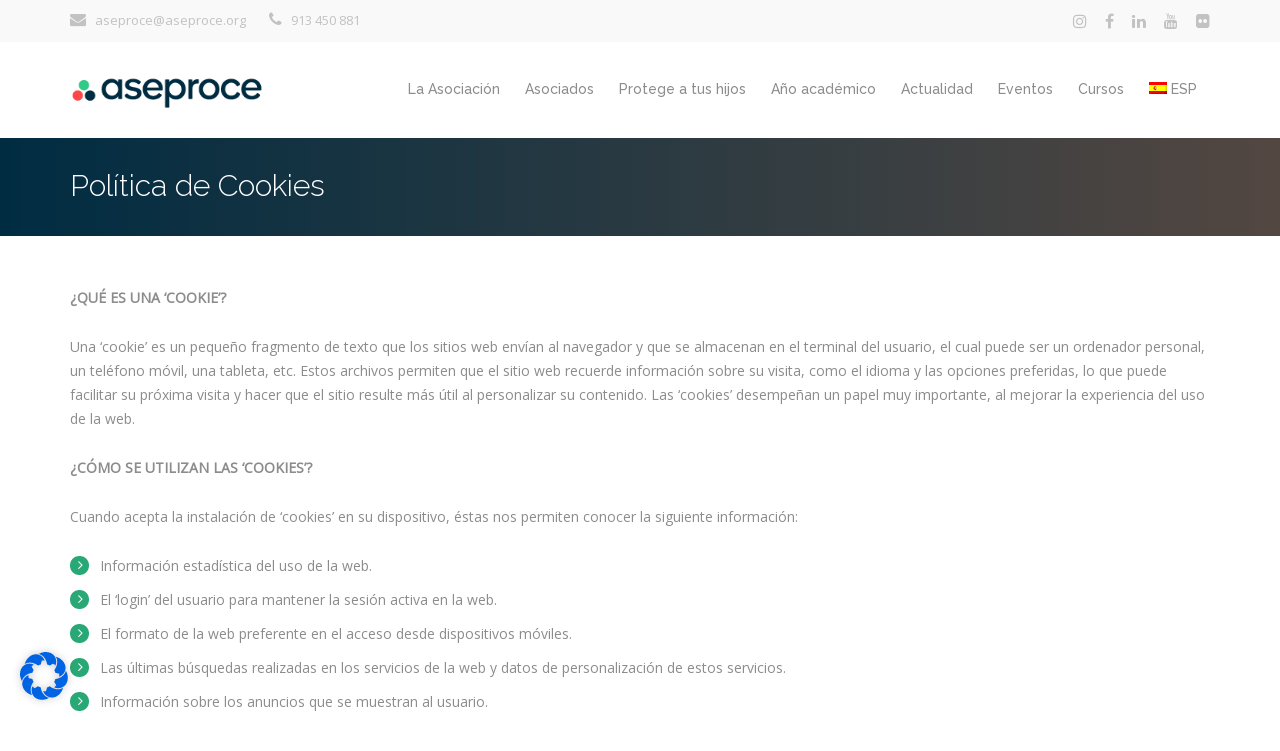

--- FILE ---
content_type: text/html; charset=UTF-8
request_url: https://www.aseproce.org/politica-de-cookies/
body_size: 17653
content:
<!DOCTYPE html>
<html lang="es-ES">
<head>

	<meta charset="UTF-8" />

    <meta name="viewport" content="width=device-width, initial-scale=1, maximum-scale=1">
    <title>Datos de ASEPROCE</title>
                        <script>
                            /* You can add more configuration options to webfontloader by previously defining the WebFontConfig with your options */
                            if ( typeof WebFontConfig === "undefined" ) {
                                WebFontConfig = new Object();
                            }
                            WebFontConfig['google'] = {families: ['Open+Sans:400', 'Raleway:500']};

                            (function() {
                                var wf = document.createElement( 'script' );
                                wf.src = 'https://ajax.go' + 'ogleapis.com/ajax/libs/webfont/1.5.3/webfont.js';
                                wf.type = 'text/javascript';
                                wf.async = 'true';
                                var s = document.getElementsByTagName( 'script' )[0];
                                s.parentNode.insertBefore( wf, s );
                            })();
                        </script>
                        <meta name='robots' content='max-image-preview:large' />
<link rel="alternate" hreflang="es" href="https://www.aseproce.org/politica-de-cookies/" />
<link rel="alternate" hreflang="x-default" href="https://www.aseproce.org/politica-de-cookies/" />

<!-- This site is optimized with the Yoast SEO plugin v12.0 - https://yoast.com/wordpress/plugins/seo/ -->
<meta name="description" content="Datos de contacto y legales de ASEPROCE. Información sobre Cookies y política de privacidad."/>
<meta name="robots" content="noindex,nofollow"/>
<meta property="og:locale" content="es_ES" />
<meta property="og:type" content="article" />
<meta property="og:title" content="Datos de ASEPROCE" />
<meta property="og:description" content="Datos de contacto y legales de ASEPROCE. Información sobre Cookies y política de privacidad." />
<meta property="og:url" content="https://www.aseproce.org/politica-de-cookies/" />
<meta property="og:site_name" content="Aseproce" />
<meta name="twitter:card" content="summary" />
<meta name="twitter:description" content="Datos de contacto y legales de ASEPROCE. Información sobre Cookies y política de privacidad." />
<meta name="twitter:title" content="Datos de ASEPROCE" />
<script type='application/ld+json' class='yoast-schema-graph yoast-schema-graph--main'>{"@context":"https://schema.org","@graph":[{"@type":"WebSite","@id":"https://www.aseproce.org/#website","url":"https://www.aseproce.org/","name":"Aseproce","potentialAction":{"@type":"SearchAction","target":"https://www.aseproce.org/?s={search_term_string}","query-input":"required name=search_term_string"}},{"@type":"WebPage","@id":"https://www.aseproce.org/politica-de-cookies/#webpage","url":"https://www.aseproce.org/politica-de-cookies/","inLanguage":"es","name":"Datos de ASEPROCE","isPartOf":{"@id":"https://www.aseproce.org/#website"},"datePublished":"2020-11-23T11:42:52+00:00","dateModified":"2020-11-23T11:44:22+00:00","description":"Datos de contacto y legales de ASEPROCE. Informaci\u00f3n sobre Cookies y pol\u00edtica de privacidad."}]}</script>
<!-- / Yoast SEO plugin. -->

<link rel='dns-prefetch' href='//www.google.com' />
<link rel='dns-prefetch' href='//fonts.googleapis.com' />
<link rel='dns-prefetch' href='//s.w.org' />
<link rel="alternate" type="application/rss+xml" title="Aseproce &raquo; Feed" href="https://www.aseproce.org/feed/" />
<link rel="alternate" type="application/rss+xml" title="Aseproce &raquo; Feed de los comentarios" href="https://www.aseproce.org/comments/feed/" />
<link rel="alternate" type="application/rss+xml" title="Aseproce &raquo; Comentario Política de Cookies del feed" href="https://www.aseproce.org/politica-de-cookies/feed/" />
		<script type="text/javascript">
			window._wpemojiSettings = {"baseUrl":"https:\/\/s.w.org\/images\/core\/emoji\/13.0.1\/72x72\/","ext":".png","svgUrl":"https:\/\/s.w.org\/images\/core\/emoji\/13.0.1\/svg\/","svgExt":".svg","source":{"concatemoji":"https:\/\/www.aseproce.org\/wp-includes\/js\/wp-emoji-release.min.js?ver=5.7.14"}};
			!function(e,a,t){var n,r,o,i=a.createElement("canvas"),p=i.getContext&&i.getContext("2d");function s(e,t){var a=String.fromCharCode;p.clearRect(0,0,i.width,i.height),p.fillText(a.apply(this,e),0,0);e=i.toDataURL();return p.clearRect(0,0,i.width,i.height),p.fillText(a.apply(this,t),0,0),e===i.toDataURL()}function c(e){var t=a.createElement("script");t.src=e,t.defer=t.type="text/javascript",a.getElementsByTagName("head")[0].appendChild(t)}for(o=Array("flag","emoji"),t.supports={everything:!0,everythingExceptFlag:!0},r=0;r<o.length;r++)t.supports[o[r]]=function(e){if(!p||!p.fillText)return!1;switch(p.textBaseline="top",p.font="600 32px Arial",e){case"flag":return s([127987,65039,8205,9895,65039],[127987,65039,8203,9895,65039])?!1:!s([55356,56826,55356,56819],[55356,56826,8203,55356,56819])&&!s([55356,57332,56128,56423,56128,56418,56128,56421,56128,56430,56128,56423,56128,56447],[55356,57332,8203,56128,56423,8203,56128,56418,8203,56128,56421,8203,56128,56430,8203,56128,56423,8203,56128,56447]);case"emoji":return!s([55357,56424,8205,55356,57212],[55357,56424,8203,55356,57212])}return!1}(o[r]),t.supports.everything=t.supports.everything&&t.supports[o[r]],"flag"!==o[r]&&(t.supports.everythingExceptFlag=t.supports.everythingExceptFlag&&t.supports[o[r]]);t.supports.everythingExceptFlag=t.supports.everythingExceptFlag&&!t.supports.flag,t.DOMReady=!1,t.readyCallback=function(){t.DOMReady=!0},t.supports.everything||(n=function(){t.readyCallback()},a.addEventListener?(a.addEventListener("DOMContentLoaded",n,!1),e.addEventListener("load",n,!1)):(e.attachEvent("onload",n),a.attachEvent("onreadystatechange",function(){"complete"===a.readyState&&t.readyCallback()})),(n=t.source||{}).concatemoji?c(n.concatemoji):n.wpemoji&&n.twemoji&&(c(n.twemoji),c(n.wpemoji)))}(window,document,window._wpemojiSettings);
		</script>
		<style type="text/css">
img.wp-smiley,
img.emoji {
	display: inline !important;
	border: none !important;
	box-shadow: none !important;
	height: 1em !important;
	width: 1em !important;
	margin: 0 .07em !important;
	vertical-align: -0.1em !important;
	background: none !important;
	padding: 0 !important;
}
</style>
	<link rel='stylesheet' id='wp-block-library-css'  href='https://www.aseproce.org/wp-includes/css/dist/block-library/style.min.css?ver=5.7.14' type='text/css' media='all' />
<link rel='stylesheet' id='contact-form-7-css'  href='https://www.aseproce.org/wp-content/plugins/contact-form-7/includes/css/styles.css?ver=5.1.6' type='text/css' media='all' />
<link rel='stylesheet' id='rs-plugin-settings-css'  href='https://www.aseproce.org/wp-content/plugins/revslider/public/assets/css/rs6.css?ver=6.3.3' type='text/css' media='all' />
<style id='rs-plugin-settings-inline-css' type='text/css'>
.tp-caption.Twitter-Content a,.tp-caption.Twitter-Content a:visited{color:#0084B4 !important}.tp-caption.Twitter-Content a:hover{color:#0084B4 !important; text-decoration:underline !important}
</style>
<link rel='stylesheet' id='wpml-legacy-dropdown-0-css'  href='https://www.aseproce.org/wp-content/plugins/sitepress-multilingual-cms/templates/language-switchers/legacy-dropdown/style.min.css?ver=1' type='text/css' media='all' />
<style id='wpml-legacy-dropdown-0-inline-css' type='text/css'>
.wpml-ls-statics-shortcode_actions, .wpml-ls-statics-shortcode_actions .wpml-ls-sub-menu, .wpml-ls-statics-shortcode_actions a {border-color:#f4f4f4;}.wpml-ls-statics-shortcode_actions a, .wpml-ls-statics-shortcode_actions .wpml-ls-sub-menu a, .wpml-ls-statics-shortcode_actions .wpml-ls-sub-menu a:link, .wpml-ls-statics-shortcode_actions li:not(.wpml-ls-current-language) .wpml-ls-link, .wpml-ls-statics-shortcode_actions li:not(.wpml-ls-current-language) .wpml-ls-link:link {color:#444444;background-color:#ffffff;}.wpml-ls-statics-shortcode_actions .wpml-ls-sub-menu a:hover,.wpml-ls-statics-shortcode_actions .wpml-ls-sub-menu a:focus, .wpml-ls-statics-shortcode_actions .wpml-ls-sub-menu a:link:hover, .wpml-ls-statics-shortcode_actions .wpml-ls-sub-menu a:link:focus {color:#000000;background-color:#eeeeee;}.wpml-ls-statics-shortcode_actions .wpml-ls-current-language > a {color:#444444;background-color:#ffffff;}.wpml-ls-statics-shortcode_actions .wpml-ls-current-language:hover>a, .wpml-ls-statics-shortcode_actions .wpml-ls-current-language>a:focus {color:#000000;background-color:#eeeeee;}
</style>
<link rel='stylesheet' id='wpml-menu-item-0-css'  href='https://www.aseproce.org/wp-content/plugins/sitepress-multilingual-cms/templates/language-switchers/menu-item/style.min.css?ver=1' type='text/css' media='all' />
<link rel='stylesheet' id='vntd-google-font-heading-css'  href='//fonts.googleapis.com/css?family=Raleway%3A300%2C400%2C500%2C700%2C800&#038;ver=5.7.14' type='text/css' media='all' />
<link rel='stylesheet' id='vntd-google-font-body-css'  href='//fonts.googleapis.com/css?family=Open+Sans%3A300%2C400&#038;ver=5.7.14' type='text/css' media='all' />
<link rel='stylesheet' id='bootstrap-css'  href='https://www.aseproce.org/wp-content/themes/aseproce/css/bootstrap.min.css?ver=5.7.14' type='text/css' media='all' />
<link rel='stylesheet' id='simple-line-icons-css'  href='https://www.aseproce.org/wp-content/themes/aseproce/css/simple-line-icons/simple-line-icons.css?ver=5.7.14' type='text/css' media='all' />
<link rel='stylesheet' id='animate-css'  href='https://www.aseproce.org/wp-content/themes/aseproce/css/scripts/animate.min.css?ver=5.7.14' type='text/css' media='all' />
<link rel='stylesheet' id='font-awesome-css'  href='https://www.aseproce.org/wp-content/themes/aseproce/css/font-awesome/css/font-awesome.min.css?ver=5.4.0' type='text/css' media='all' />
<link rel='stylesheet' id='waxom-styles-css'  href='https://www.aseproce.org/wp-content/themes/aseproce/style.css?ver=5.7.14' type='text/css' media='all' />
<link rel='stylesheet' id='socials-css'  href='https://www.aseproce.org/wp-content/themes/aseproce/css/socials.css?ver=5.7.14' type='text/css' media='all' />
<link rel='stylesheet' id='waxom-responsive-css'  href='https://www.aseproce.org/wp-content/themes/aseproce/css/responsive.css?ver=5.7.14' type='text/css' media='all' />
<link rel='stylesheet' id='waxom-dynamic-css-css'  href='https://www.aseproce.org/wp-admin/admin-ajax.php?action=waxom_dynamic_css&#038;ver=5.7.14' type='text/css' media='all' />
<link rel='stylesheet' id='cubePortfolio-css'  href='https://www.aseproce.org/wp-content/themes/aseproce/css/scripts/cubeportfolio.min.css?ver=4.2.0' type='text/css' media='all' />
<link rel='stylesheet' id='magnific-popup-css'  href='https://www.aseproce.org/wp-content/themes/aseproce/css/scripts/magnific-popup.css?ver=5.7.14' type='text/css' media='all' />
<link rel='stylesheet' id='owl-carousel-css'  href='https://www.aseproce.org/wp-content/themes/aseproce/css/scripts/owl.carousel.css?ver=5.7.14' type='text/css' media='all' />
<link rel='stylesheet' id='borlabs-cookie-css'  href='https://www.aseproce.org/wp-content/cache/borlabs-cookie/borlabs-cookie_1_es.css?ver=2.2.68-36' type='text/css' media='all' />
<link rel='stylesheet' id='js_composer_front-css'  href='https://www.aseproce.org/wp-content/plugins/js_composer/assets/css/js_composer.min.css?ver=6.5.0' type='text/css' media='all' />
<script type='text/javascript' src='https://www.aseproce.org/wp-includes/js/jquery/jquery.min.js?ver=3.5.1' id='jquery-core-js'></script>
<script type='text/javascript' src='https://www.aseproce.org/wp-includes/js/jquery/jquery-migrate.min.js?ver=3.3.2' id='jquery-migrate-js'></script>
<script type='text/javascript' src='https://www.aseproce.org/wp-content/plugins/revslider/public/assets/js/rbtools.min.js?ver=6.3.3' id='tp-tools-js'></script>
<script type='text/javascript' src='https://www.aseproce.org/wp-content/plugins/revslider/public/assets/js/rs6.min.js?ver=6.3.3' id='revmin-js'></script>
<script type='text/javascript' src='https://www.aseproce.org/wp-content/plugins/sitepress-multilingual-cms/templates/language-switchers/legacy-dropdown/script.min.js?ver=1' id='wpml-legacy-dropdown-0-js'></script>
<script type='text/javascript' id='borlabs-cookie-prioritize-js-extra'>
/* <![CDATA[ */
var borlabsCookiePrioritized = {"domain":"www.aseproce.org","path":"\/","version":"1","bots":"1","optInJS":{"statistics":{"google-analytics":"[base64]"}}};
/* ]]> */
</script>
<script type='text/javascript' src='https://www.aseproce.org/wp-content/plugins/borlabs-cookie/assets/javascript/borlabs-cookie-prioritize.min.js?ver=2.2.68' id='borlabs-cookie-prioritize-js'></script>
<link rel="https://api.w.org/" href="https://www.aseproce.org/wp-json/" /><link rel="alternate" type="application/json" href="https://www.aseproce.org/wp-json/wp/v2/pages/7293" /><link rel="EditURI" type="application/rsd+xml" title="RSD" href="https://www.aseproce.org/xmlrpc.php?rsd" />
<link rel="wlwmanifest" type="application/wlwmanifest+xml" href="https://www.aseproce.org/wp-includes/wlwmanifest.xml" /> 
<meta name="generator" content="WordPress 5.7.14" />
<link rel='shortlink' href='https://www.aseproce.org/?p=7293' />
<link rel="alternate" type="application/json+oembed" href="https://www.aseproce.org/wp-json/oembed/1.0/embed?url=https%3A%2F%2Fwww.aseproce.org%2Fpolitica-de-cookies%2F" />
<link rel="alternate" type="text/xml+oembed" href="https://www.aseproce.org/wp-json/oembed/1.0/embed?url=https%3A%2F%2Fwww.aseproce.org%2Fpolitica-de-cookies%2F&#038;format=xml" />
<meta name="generator" content="WPML ver:4.8.6 stt:1,2;" />
<meta name="generator" content="Powered by WPBakery Page Builder - drag and drop page builder for WordPress."/>
<meta name="generator" content="Powered by Slider Revolution 6.3.3 - responsive, Mobile-Friendly Slider Plugin for WordPress with comfortable drag and drop interface." />
<link rel="icon" href="https://www.aseproce.org/wp-content/uploads/2023/12/cropped-favicon-aseproce-2024-32x32.png" sizes="32x32" />
<link rel="icon" href="https://www.aseproce.org/wp-content/uploads/2023/12/cropped-favicon-aseproce-2024-192x192.png" sizes="192x192" />
<link rel="apple-touch-icon" href="https://www.aseproce.org/wp-content/uploads/2023/12/cropped-favicon-aseproce-2024-180x180.png" />
<meta name="msapplication-TileImage" content="https://www.aseproce.org/wp-content/uploads/2023/12/cropped-favicon-aseproce-2024-270x270.png" />
<script type="text/javascript">function setREVStartSize(e){
			//window.requestAnimationFrame(function() {				 
				window.RSIW = window.RSIW===undefined ? window.innerWidth : window.RSIW;	
				window.RSIH = window.RSIH===undefined ? window.innerHeight : window.RSIH;	
				try {								
					var pw = document.getElementById(e.c).parentNode.offsetWidth,
						newh;
					pw = pw===0 || isNaN(pw) ? window.RSIW : pw;
					e.tabw = e.tabw===undefined ? 0 : parseInt(e.tabw);
					e.thumbw = e.thumbw===undefined ? 0 : parseInt(e.thumbw);
					e.tabh = e.tabh===undefined ? 0 : parseInt(e.tabh);
					e.thumbh = e.thumbh===undefined ? 0 : parseInt(e.thumbh);
					e.tabhide = e.tabhide===undefined ? 0 : parseInt(e.tabhide);
					e.thumbhide = e.thumbhide===undefined ? 0 : parseInt(e.thumbhide);
					e.mh = e.mh===undefined || e.mh=="" || e.mh==="auto" ? 0 : parseInt(e.mh,0);		
					if(e.layout==="fullscreen" || e.l==="fullscreen") 						
						newh = Math.max(e.mh,window.RSIH);					
					else{					
						e.gw = Array.isArray(e.gw) ? e.gw : [e.gw];
						for (var i in e.rl) if (e.gw[i]===undefined || e.gw[i]===0) e.gw[i] = e.gw[i-1];					
						e.gh = e.el===undefined || e.el==="" || (Array.isArray(e.el) && e.el.length==0)? e.gh : e.el;
						e.gh = Array.isArray(e.gh) ? e.gh : [e.gh];
						for (var i in e.rl) if (e.gh[i]===undefined || e.gh[i]===0) e.gh[i] = e.gh[i-1];
											
						var nl = new Array(e.rl.length),
							ix = 0,						
							sl;					
						e.tabw = e.tabhide>=pw ? 0 : e.tabw;
						e.thumbw = e.thumbhide>=pw ? 0 : e.thumbw;
						e.tabh = e.tabhide>=pw ? 0 : e.tabh;
						e.thumbh = e.thumbhide>=pw ? 0 : e.thumbh;					
						for (var i in e.rl) nl[i] = e.rl[i]<window.RSIW ? 0 : e.rl[i];
						sl = nl[0];									
						for (var i in nl) if (sl>nl[i] && nl[i]>0) { sl = nl[i]; ix=i;}															
						var m = pw>(e.gw[ix]+e.tabw+e.thumbw) ? 1 : (pw-(e.tabw+e.thumbw)) / (e.gw[ix]);					
						newh =  (e.gh[ix] * m) + (e.tabh + e.thumbh);
					}				
					if(window.rs_init_css===undefined) window.rs_init_css = document.head.appendChild(document.createElement("style"));					
					document.getElementById(e.c).height = newh+"px";
					window.rs_init_css.innerHTML += "#"+e.c+"_wrapper { height: "+newh+"px }";				
				} catch(e){
					console.log("Failure at Presize of Slider:" + e)
				}					   
			//});
		  };</script>
<noscript><style> .wpb_animate_when_almost_visible { opacity: 1; }</style></noscript><style id="yellow-pencil">
/*
	The following CSS generated by YellowPencil Plugin.
	https://yellowpencil.waspthemes.com
*/
.vc_custom_1522855745212 .wpb_wrapper h4{line-height:1.3em;}#site-navigation .logo img{max-height:57px !important;}.wpb_wrapper h4{line-height:22px;}
</style>
</head>

<body class="page-template-default page page-id-7293 header-style-default page-with-title page-with-topbar page-with-vc wpb-js-composer js-comp-ver-6.5.0 vc_responsive">

	<div id="home" data-accent="#28a875"></div>

	
	<nav id="site-navigation" class="style-default header-skin-light dropdown-white sticky-navigation">

	<div id="topbar" class="topbar-skin-light">
	<div class="nav-inner">
				<div class="topbar-left">
			<div class="topbar-section topbar-text icons-"><span class="topbar-text"><i class="fa fa-envelope vntd-icon vntd-icon-small"></i> aseproce@aseproce.org <i class="fa fa-phone vntd-icon vntd-icon-small"></i> 913 450 881</span></div>		</div>
		<div class="topbar-right">
			<div class="topbar-section topbar-social"><div class="vntd-social-icons social-icons-classic social-icons-"><a class="social-instagram" href="https://www.instagram.com/aseprocespain/" target="_blank"><i class="fa fa-instagram"></i></a><a class="social-facebook url" href="https://www.facebook.com/pages/Aseproce/132877320114616" target="_blank"><i class="fa fa-facebook url"></i></a><a class="social-linkedin" href="https://www.linkedin.com/company/aseproce/?viewAsMember=true" target="_blank"><i class="fa fa-linkedin"></i></a><a class="social-youtube" href="https://www.youtube.com/user/aseprocetv" target="_blank"><i class="fa fa-youtube"></i></a><a class="social-flickr" href="https://www.flickr.com/photos/aseproce/albums" target="_blank"><i class="fa fa-flickr"></i></a></div></div>		</div>
			</div>
</div>

	<nav id="navigation">

		<div class="nav-inner">
			<div class="logo">
				<!-- Navigation Logo Link -->
				<a href="https://www.aseproce.org" class="scroll">
					<img class="site-logo" src="https://www.aseproce.org/wp-content/uploads/2023/12/logo-aseproce-nuevo-2024.png" alt="Aseproce">				</a>
			</div>

			<div class="mobile-nav-buttons">

			
			<!-- Mobile Menu Button -->
			<a class="mobile-nav-button"><i class="fa fa-bars"></i></a>

			</div>

			<!-- Navigation Menu -->

			<div class="nav-menu clearfix">

				<ul id="menu-main-navigation" class="nav"><li id="menu-item-3476" class="menu-item menu-item-type-post_type menu-item-object-page menu-item-home menu-item-has-children menu-item-3476"><a href="https://www.aseproce.org/">La Asociación</a>
<ul class="dropdown-menu">
	<li id="menu-item-4050" class="menu-item menu-item-type-post_type menu-item-object-page menu-item-4050"><a href="https://www.aseproce.org/presentacion-aseproce/">Presentación</a></li>
	<li id="menu-item-3510" class="menu-item menu-item-type-post_type menu-item-object-page menu-item-has-children menu-item-3510"><a href="https://www.aseproce.org/cursos-programas-extranjero/">Sobre Aseproce</a>
	<ul class="dropdown-menu">
		<li id="menu-item-6547" class="menu-item menu-item-type-post_type menu-item-object-page menu-item-6547"><a href="https://www.aseproce.org/cursos-programas-extranjero/">Quienes somos</a></li>
		<li id="menu-item-6545" class="menu-item menu-item-type-post_type menu-item-object-page menu-item-6545"><a href="https://www.aseproce.org/cursos-programas-extranjero/objeivos/">Objetivos</a></li>
		<li id="menu-item-6544" class="menu-item menu-item-type-post_type menu-item-object-page menu-item-6544"><a href="https://www.aseproce.org/cursos-programas-extranjero/nuestra-historia/">Nuestra historia</a></li>
		<li id="menu-item-6546" class="menu-item menu-item-type-post_type menu-item-object-page menu-item-6546"><a href="https://www.aseproce.org/cursos-programas-extranjero/organos-gobierno/">Órganos de gobierno</a></li>
		<li id="menu-item-9397" class="menu-item menu-item-type-post_type menu-item-object-page menu-item-9397"><a href="https://www.aseproce.org/cursos-programas-extranjero/memorias-anuales/">Memorias anuales</a></li>
	</ul>
</li>
	<li id="menu-item-3532" class="menu-item menu-item-type-post_type menu-item-object-page menu-item-3532"><a href="https://www.aseproce.org/tipos-de-cursos-y-programas/">Cursos</a></li>
	<li id="menu-item-4506" class="menu-item menu-item-type-post_type menu-item-object-page menu-item-4506"><a href="https://www.aseproce.org/destinos/">Destinos</a></li>
	<li id="menu-item-3563" class="menu-item menu-item-type-post_type menu-item-object-page menu-item-3563"><a href="https://www.aseproce.org/garantias-y-acciones/">Garantía Aseproce</a></li>
	<li id="menu-item-5393" class="menu-item menu-item-type-post_type menu-item-object-page menu-item-5393"><a href="https://www.aseproce.org/recomendaciones/">Recomendaciones</a></li>
	<li id="menu-item-3877" class="menu-item menu-item-type-post_type menu-item-object-page menu-item-3877"><a href="https://www.aseproce.org/quieres-asociarte/">¿Quieres asociarte?</a></li>
</ul>
</li>
<li id="menu-item-3475" class="menu-item menu-item-type-post_type menu-item-object-page menu-item-3475"><a href="https://www.aseproce.org/asociados-aseproce/">Asociados</a></li>
<li id="menu-item-6410" class="menu-item menu-item-type-custom menu-item-object-custom menu-item-has-children menu-item-6410"><a>Protege a tus hijos</a>
<ul class="dropdown-menu">
	<li id="menu-item-6408" class="menu-item menu-item-type-post_type menu-item-object-page menu-item-6408"><a href="https://www.aseproce.org/norma-aseproce/">Garantía de calidad</a></li>
	<li id="menu-item-6409" class="menu-item menu-item-type-post_type menu-item-object-page menu-item-6409"><a href="https://www.aseproce.org/protege-tus-hijos/">Protege a tus hijos</a></li>
</ul>
</li>
<li id="menu-item-3482" class="menu-item menu-item-type-custom menu-item-object-custom menu-item-has-children menu-item-3482"><a>Año académico</a>
<ul class="dropdown-menu">
	<li id="menu-item-3624" class="menu-item menu-item-type-post_type menu-item-object-page menu-item-3624"><a href="https://www.aseproce.org/aecae/">Presentación Aecae</a></li>
	<li id="menu-item-3635" class="menu-item menu-item-type-post_type menu-item-object-page menu-item-3635"><a href="https://www.aseproce.org/garantia-de-profesionalidad/">Garantía de calidad</a></li>
	<li id="menu-item-3661" class="menu-item menu-item-type-post_type menu-item-object-page menu-item-3661"><a href="https://www.aseproce.org/experiencia-enriquecedora/">Experiencia enriquecedora</a></li>
	<li id="menu-item-3699" class="menu-item menu-item-type-post_type menu-item-object-page menu-item-3699"><a href="https://www.aseproce.org/oportunidades-y-futuro/">Oportunidades y futuro</a></li>
	<li id="menu-item-3674" class="menu-item menu-item-type-post_type menu-item-object-page menu-item-3674"><a href="https://www.aseproce.org/planificacion-y-convalidaciones/">Planificación y convalidaciones</a></li>
	<li id="menu-item-3688" class="menu-item menu-item-type-post_type menu-item-object-page menu-item-3688"><a href="https://www.aseproce.org/ensenanza-y-adolescencia/">Decisión final</a></li>
	<li id="menu-item-4294" class="menu-item menu-item-type-post_type menu-item-object-page menu-item-4294"><a href="https://www.aseproce.org/empresas-asociadas-aecae/">Empresas asociadas</a></li>
</ul>
</li>
<li id="menu-item-3484" class="menu-item menu-item-type-custom menu-item-object-custom menu-item-has-children menu-item-3484"><a>Actualidad</a>
<ul class="dropdown-menu">
	<li id="menu-item-5199" class="menu-item menu-item-type-post_type menu-item-object-page menu-item-5199"><a href="https://www.aseproce.org/noticias-actualidad/">Noticias</a></li>
	<li id="menu-item-5201" class="menu-item menu-item-type-post_type menu-item-object-page menu-item-5201"><a href="https://www.aseproce.org/notas-de-prensa-aseproce/">Notas de prensa</a></li>
	<li id="menu-item-3728" class="menu-item menu-item-type-post_type menu-item-object-page menu-item-3728"><a href="https://www.aseproce.org/videos-aseproce/">Vídeos</a></li>
	<li id="menu-item-9086" class="menu-item menu-item-type-post_type menu-item-object-page menu-item-9086"><a href="https://www.aseproce.org/the-aseproce-insights/">The ASEPROCE Insights</a></li>
</ul>
</li>
<li id="menu-item-3258" class="menu-item menu-item-type-custom menu-item-object-custom menu-item-has-children menu-item-3258"><a>Eventos</a>
<ul class="dropdown-menu">
	<li id="menu-item-9684" class="menu-item menu-item-type-post_type menu-item-object-page menu-item-9684"><a href="https://www.aseproce.org/workshop-aseproce/">Workshop 2026</a></li>
	<li id="menu-item-3814" class="menu-item menu-item-type-post_type menu-item-object-page menu-item-3814"><a href="https://www.aseproce.org/salon-de-los-idiomas/">Salón de la Educación Internacional AON</a></li>
	<li id="menu-item-3813" class="menu-item menu-item-type-post_type menu-item-object-page menu-item-3813"><a href="https://www.aseproce.org/aula/">Aula</a></li>
</ul>
</li>
<li id="menu-item-7911" class="menu-item menu-item-type-post_type menu-item-object-page menu-item-7911"><a href="https://www.aseproce.org/curso-capacitacion-group-leaders/">Cursos</a></li>
<li id="menu-item-wpml-ls-48-es" class="menu-item-language menu-item-language-current menu-item wpml-ls-slot-48 wpml-ls-item wpml-ls-item-es wpml-ls-current-language wpml-ls-menu-item wpml-ls-first-item wpml-ls-last-item menu-item-type-wpml_ls_menu_item menu-item-object-wpml_ls_menu_item menu-item-wpml-ls-48-es"><a href="https://www.aseproce.org/politica-de-cookies/" role="menuitem"><img
            class="wpml-ls-flag"
            src="https://www.aseproce.org/wp-content/plugins/sitepress-multilingual-cms/res/flags/es.png"
            alt=""
            
            
    /><span class="wpml-ls-native" lang="es">ESP</span></a></li>
</ul>
			</div>

			
		</div>

	</nav>

	<div id="navigation-mobile" class="navigation-mobile">
		<ul id="menu-main-navigation-1" class="nav"><li class="menu-item menu-item-type-post_type menu-item-object-page menu-item-home menu-item-has-children menu-item-3476"><a href="https://www.aseproce.org/">La Asociación</a>
<ul class="dropdown-menu">
	<li class="menu-item menu-item-type-post_type menu-item-object-page menu-item-4050"><a href="https://www.aseproce.org/presentacion-aseproce/">Presentación</a></li>
	<li class="menu-item menu-item-type-post_type menu-item-object-page menu-item-has-children menu-item-3510"><a href="https://www.aseproce.org/cursos-programas-extranjero/">Sobre Aseproce</a>
	<ul class="dropdown-menu">
		<li class="menu-item menu-item-type-post_type menu-item-object-page menu-item-6547"><a href="https://www.aseproce.org/cursos-programas-extranjero/">Quienes somos</a></li>
		<li class="menu-item menu-item-type-post_type menu-item-object-page menu-item-6545"><a href="https://www.aseproce.org/cursos-programas-extranjero/objeivos/">Objetivos</a></li>
		<li class="menu-item menu-item-type-post_type menu-item-object-page menu-item-6544"><a href="https://www.aseproce.org/cursos-programas-extranjero/nuestra-historia/">Nuestra historia</a></li>
		<li class="menu-item menu-item-type-post_type menu-item-object-page menu-item-6546"><a href="https://www.aseproce.org/cursos-programas-extranjero/organos-gobierno/">Órganos de gobierno</a></li>
		<li class="menu-item menu-item-type-post_type menu-item-object-page menu-item-9397"><a href="https://www.aseproce.org/cursos-programas-extranjero/memorias-anuales/">Memorias anuales</a></li>
	</ul>
</li>
	<li class="menu-item menu-item-type-post_type menu-item-object-page menu-item-3532"><a href="https://www.aseproce.org/tipos-de-cursos-y-programas/">Cursos</a></li>
	<li class="menu-item menu-item-type-post_type menu-item-object-page menu-item-4506"><a href="https://www.aseproce.org/destinos/">Destinos</a></li>
	<li class="menu-item menu-item-type-post_type menu-item-object-page menu-item-3563"><a href="https://www.aseproce.org/garantias-y-acciones/">Garantía Aseproce</a></li>
	<li class="menu-item menu-item-type-post_type menu-item-object-page menu-item-5393"><a href="https://www.aseproce.org/recomendaciones/">Recomendaciones</a></li>
	<li class="menu-item menu-item-type-post_type menu-item-object-page menu-item-3877"><a href="https://www.aseproce.org/quieres-asociarte/">¿Quieres asociarte?</a></li>
</ul>
</li>
<li class="menu-item menu-item-type-post_type menu-item-object-page menu-item-3475"><a href="https://www.aseproce.org/asociados-aseproce/">Asociados</a></li>
<li class="menu-item menu-item-type-custom menu-item-object-custom menu-item-has-children menu-item-6410"><a>Protege a tus hijos</a>
<ul class="dropdown-menu">
	<li class="menu-item menu-item-type-post_type menu-item-object-page menu-item-6408"><a href="https://www.aseproce.org/norma-aseproce/">Garantía de calidad</a></li>
	<li class="menu-item menu-item-type-post_type menu-item-object-page menu-item-6409"><a href="https://www.aseproce.org/protege-tus-hijos/">Protege a tus hijos</a></li>
</ul>
</li>
<li class="menu-item menu-item-type-custom menu-item-object-custom menu-item-has-children menu-item-3482"><a>Año académico</a>
<ul class="dropdown-menu">
	<li class="menu-item menu-item-type-post_type menu-item-object-page menu-item-3624"><a href="https://www.aseproce.org/aecae/">Presentación Aecae</a></li>
	<li class="menu-item menu-item-type-post_type menu-item-object-page menu-item-3635"><a href="https://www.aseproce.org/garantia-de-profesionalidad/">Garantía de calidad</a></li>
	<li class="menu-item menu-item-type-post_type menu-item-object-page menu-item-3661"><a href="https://www.aseproce.org/experiencia-enriquecedora/">Experiencia enriquecedora</a></li>
	<li class="menu-item menu-item-type-post_type menu-item-object-page menu-item-3699"><a href="https://www.aseproce.org/oportunidades-y-futuro/">Oportunidades y futuro</a></li>
	<li class="menu-item menu-item-type-post_type menu-item-object-page menu-item-3674"><a href="https://www.aseproce.org/planificacion-y-convalidaciones/">Planificación y convalidaciones</a></li>
	<li class="menu-item menu-item-type-post_type menu-item-object-page menu-item-3688"><a href="https://www.aseproce.org/ensenanza-y-adolescencia/">Decisión final</a></li>
	<li class="menu-item menu-item-type-post_type menu-item-object-page menu-item-4294"><a href="https://www.aseproce.org/empresas-asociadas-aecae/">Empresas asociadas</a></li>
</ul>
</li>
<li class="menu-item menu-item-type-custom menu-item-object-custom menu-item-has-children menu-item-3484"><a>Actualidad</a>
<ul class="dropdown-menu">
	<li class="menu-item menu-item-type-post_type menu-item-object-page menu-item-5199"><a href="https://www.aseproce.org/noticias-actualidad/">Noticias</a></li>
	<li class="menu-item menu-item-type-post_type menu-item-object-page menu-item-5201"><a href="https://www.aseproce.org/notas-de-prensa-aseproce/">Notas de prensa</a></li>
	<li class="menu-item menu-item-type-post_type menu-item-object-page menu-item-3728"><a href="https://www.aseproce.org/videos-aseproce/">Vídeos</a></li>
	<li class="menu-item menu-item-type-post_type menu-item-object-page menu-item-9086"><a href="https://www.aseproce.org/the-aseproce-insights/">The ASEPROCE Insights</a></li>
</ul>
</li>
<li class="menu-item menu-item-type-custom menu-item-object-custom menu-item-has-children menu-item-3258"><a>Eventos</a>
<ul class="dropdown-menu">
	<li class="menu-item menu-item-type-post_type menu-item-object-page menu-item-9684"><a href="https://www.aseproce.org/workshop-aseproce/">Workshop 2026</a></li>
	<li class="menu-item menu-item-type-post_type menu-item-object-page menu-item-3814"><a href="https://www.aseproce.org/salon-de-los-idiomas/">Salón de la Educación Internacional AON</a></li>
	<li class="menu-item menu-item-type-post_type menu-item-object-page menu-item-3813"><a href="https://www.aseproce.org/aula/">Aula</a></li>
</ul>
</li>
<li class="menu-item menu-item-type-post_type menu-item-object-page menu-item-7911"><a href="https://www.aseproce.org/curso-capacitacion-group-leaders/">Cursos</a></li>
<li class="menu-item-language menu-item-language-current menu-item wpml-ls-slot-48 wpml-ls-item wpml-ls-item-es wpml-ls-current-language wpml-ls-menu-item wpml-ls-first-item wpml-ls-last-item menu-item-type-wpml_ls_menu_item menu-item-object-wpml_ls_menu_item menu-item-wpml-ls-48-es"><a href="https://www.aseproce.org/politica-de-cookies/" role="menuitem"><img
            class="wpml-ls-flag"
            src="https://www.aseproce.org/wp-content/plugins/sitepress-multilingual-cms/res/flags/es.png"
            alt=""
            
            
    /><span class="wpml-ls-native" lang="es">ESP</span></a></li>
</ul>	</div>

	</nav>

	
	<div id="page-content">

	
	<section id="page-title" class="page_header style-default">

				<div class="page-title-inner inner page_header_inner">
			<div class="page-title-holder">
				<h1>Política de Cookies</h1>
							</div>

			
		</div>
	</section>

	
<div class="page-holder page-layout-fullwidth">
	
	<div class="vc_row wpb_row vc_row-fluid"><div class="inner"><div class="wpb_column vc_column_container vc_col-sm-12"><div class="vc_column-inner"><div class="wpb_wrapper">
	<div class="wpb_text_column wpb_content_element  ">
		<div class="wpb_wrapper">
			<p><strong>¿QUÉ ES UNA &#8216;COOKIE&#8217;?</strong></p>
<p>Una &#8216;cookie&#8217; es un pequeño fragmento de texto que los sitios web envían al navegador y que se almacenan en el terminal del usuario, el cual puede ser un ordenador personal, un teléfono móvil, una tableta, etc. Estos archivos permiten que el sitio web recuerde información sobre su visita, como el idioma y las opciones preferidas, lo que puede facilitar su próxima visita y hacer que el sitio resulte más útil al personalizar su contenido. Las &#8216;cookies&#8217; desempeñan un papel muy importante, al mejorar la experiencia del uso de la web.</p>
<p><strong>¿CÓMO SE UTILIZAN LAS &#8216;COOKIES&#8217;?</strong></p>
<p>Cuando acepta la instalación de &#8216;cookies&#8217; en su dispositivo, éstas nos permiten conocer la siguiente información:</p>
<ul>
<li>Información estadística del uso de la web.</li>
<li>El &#8216;login&#8217; del usuario para mantener la sesión activa en la web.</li>
<li>El formato de la web preferente en el acceso desde dispositivos móviles.</li>
<li>Las últimas búsquedas realizadas en los servicios de la web y datos de personalización de estos servicios.</li>
<li>Información sobre los anuncios que se muestran al usuario.</li>
<li>Información de las encuestas en las que ha participado el usuario.</li>
<li>Datos de la conexión con las redes sociales para los usuarios que acceden con su usuario de Facebook o Twitter.</li>
</ul>
<p><strong>¿QUÉ TIPOS DE COOKIES EXISTEN?</strong></p>
<p>Las cookies se pueden clasificar en varias categorías en función de sus características, pudiendo estar incluidas en una o varias de ellas.</p>
<ul>
<li><u>Origen</u>. Pueden ser <strong>propias</strong> o <strong>de terceros</strong> dependiendo de la entidad que la gestione.</li>
<li><u>Duración</u>. Pueden ser <strong>de sesión</strong> que expiran al cerrar el navegador y que se utilizarán principalmente para mantener activa la sesión de un usuario o <strong>persistentes</strong> que expiran al cumplir el objetivo para el que fueron diseñadas o cuando se borran manualmente.</li>
<li><u>Finalidad</u>.Pueden ser:</li>
</ul>
<ol>
<li><strong>técnicas o necesarias </strong>la prestación de determinados servicios solicitados expresamente por el usuario. Si se desactivan estas cookies, no podrá recibir correctamente nuestros contenidos y servicios;</li>
<li><strong>funcionales</strong>tanto de “personalización” para ofrecer servicios personalizados en función a unos criterios preestablecidos, como “analíticas”, aquellas que bien tratadas por nosotros o por terceros (fundamentalmente a través de Google Analitycs) permiten realizar un seguimiento del comportamiento de navegación de los usuarios con carácter estadístico y para la elaboración de perfiles de navegación, con el fin de introducir mejoras en función del análisis de los datos de uso sobre la oferta de productos y/o servicios. Si el usuario no acepta el uso de las cookies funcionales, este sitio Web seguirá funcionando, aunque puede perder parte de su funcionalidad;</li>
<li><strong>publicitarias</strong>para mostrar publicidad en función de unos perfiles de usuario predeterminados, de “publicidad comportamental” similar a la anterior, pero teniendo en cuenta el comportamiento y los hábitos de navegación del usuario, etc. En general, son las cookies que permiten mostrar publicidad de forma personalizada al usuario, tanto dentro como fuera de nuestra página web a lo largo de su navegación.</li>
</ol>
<p><strong>¿QUÉ TIPOS DE COOKIES UTILIZA ESTA PÁGINA WEB?</strong></p>
<p>Las cookies utilizadas en nuestra página web son las siguientes:</p>
<div class="d-flex flex-row">
<p><strong>ESENCIALES</strong><br />
Las cookies esenciales permiten funciones básicas y son necesarias para el correcto funcionamiento del sitio web.</p>
<p><strong>Nombre:</strong> Borlabs Cookie<br />
<strong>Proveedor:</strong> Propietario del sitio web<br />
<strong>Propósito:</strong> Guarda las preferencias de los visitantes seleccionadas en la Cookie Box de Borlabs Cookie.<br />
<strong>Nombre de la cookie:</strong> borlabs-cookie<br />
<strong>Caducidad de la cookie:</strong> 1 año</p>
<p><strong>ESTADÍSTICAS<br />
</strong>Las cookies de estadísticas recogen información de forma anónima. Esta información nos ayuda a entender cómo nuestros visitantes utilizan nuestro sitio web.</p>
<p><strong>Nombre:</strong> Google Analytics<br />
<strong>Proveedor:</strong> Google LLC<br />
<strong>Propósito:</strong> Cookie de Google utilizada para el análisis del sitio web. Genera datos estadísticos sobre cómo el visitante utiliza el sitio web.<br />
<strong>Política de privacidad:</strong> https://policies.google.com/privacy?hl=en<br />
<strong>Nombre de la cookie:</strong> _ga,_gat,_gid<br />
<strong>Caducidad de la cookie:</strong> 2 años</p>
<p><strong>MARKETING</strong><br />
Las cookies de marketing son utilizadas por terceros anunciantes o editores para mostrar anuncios personalizados. Lo hacen rastreando a los visitantes a través de los sitios web.</p>
<p><strong>Nombre:</strong> Facebook Pixel<br />
<strong>Proveedor:</strong> Facebook Ireland Limited<br />
<strong>Propósito:</strong> Cookie de Facebook usada para análisis de sitios web, orientación de anuncios y medición de anuncios.<br />
<strong>Política de privacidad:</strong> https://www.facebook.com/policies/cookies<br />
<strong>Nombre de la cookie:</strong> _fbp,act,c_user,datr,fr,m_pixel_ration,pl,presence,sb,spin,wd,xs<br />
<strong>Caducidad de la cookie:</strong> Sesión / 1 año</p>
<p><strong>MEDIOS EXTERNOS</strong><br />
El contenido de las plataformas de vídeo y de las plataformas de medios sociales está bloqueado por defecto. Si se aceptan cookies de medios externos, el acceso a esos contenidos ya no requiere un consentimiento manual.</p>
<p><strong>Nombre:</strong> Vimeo<br />
<strong>Proveedor:</strong> Vimeo<br />
<strong>Propósito:</strong> Se utiliza para desbloquear el contenido de Vimeo.<br />
<strong>Política de privacidad:</strong> https://vimeo.com/privacy<br />
<strong>Host(s):</strong> player.vimeo.com<br />
<strong>Nombre de la cookie:</strong> vuid<br />
<strong>Caducidad de la cookie:</strong> 2 años</p>
<p><strong>Nombre:</strong> YouTube<br />
<strong>Proveedor:</strong> YouTube<br />
<strong>Propósito:</strong> Se utiliza para desbloquear el contenido de YouTube.<br />
<strong>Política de privacidad:</strong> https://policies.google.com/privacy?hl=enl=en<br />
<strong>Host(s):</strong> google.com<br />
<strong>Nombre de la cookie:</strong> NID<br />
<strong>Caducidad de la cookie:</strong> 6 meses</p>
<p><strong>Nombre:</strong> Google Maps<br />
<strong>Proveedor:</strong> Google<br />
<strong>Propósito:</strong> Se utiliza para desbloquear el contenido de Google Maps.<br />
<strong>Política de privacidad:</strong> https://policies.google.com/privacy?hl=enl=en<br />
<strong>Host(s):</strong> .google.com<br />
<strong>Nombre de la cookie:</strong> NID<br />
<strong>Caducidad de la cookie:</strong> 6 meses</p>
<p><strong>¿CÓMO ADMINISTRAR &#8216;COOKIES&#8217; EN EL NAVEGADOR?</strong></p>
<p>El usuario tiene la opción de permitir, bloquear o eliminar las &#8216;cookies&#8217; mediante la configuración de las opciones del navegador instalado en su terminal:</p>
<ul>
<li><strong>Chrome</strong>, desde <a href="https://support.google.com/chrome/answer/95647?hl=es">https://support.google.com/chrome/answer/95647?hl=es</a></li>
<li><strong>Explorer</strong>, desde<a href="https://support.microsoft.com/es-es/help/17442/windows-internet-explorer-delete-manage-cookies">https://support.microsoft.com/es-es/help/17442/windows-internet-explorer-delete-manage-cookies</a></li>
<li><strong>Firefox</strong>, desde<a href="https://support.mozilla.org/es/kb/Borrar%20cookies">https://support.mozilla.org/es/kb/Borrar%20cookies</a></li>
<li><strong>Safari,</strong> desde<a href="https://www.apple.com/legal/privacy/es/cookies/">https://www.apple.com/legal/privacy/es/cookies/</a></li>
</ul>
<p><strong>ACEPTACIÓN DE COOKIES</strong></p>
<p>Al pichar en ACEPTAR consiente la utilización de las cookies por parte de la web y, por tanto, la instalación de las mismas en su equipo o dispositivo. Sin embargo, si usted quiere, puede cambiar la configuración de cookies pulsando aquí <a href="#" class="_brlbs-btn-cookie-preference borlabs-cookie-preference">Modificar configuración de cookies</a>  seleccionando las cookies que desea y las que no desea cargar y pulsando posteriormente en GUARDAR.</p>
<p>Le informamos que en el caso de bloquear o no aceptar la instalación de cookies, es posible que ciertos servicios no estén disponibles sin la utilización de éstas o que no pueda acceder a determinados servicios ni tampoco aprovechar por completo todo lo que nuestras webs y aplicaciones le ofrecen. Además del uso de cookies propias, permitimos a terceros establecer cookies y acceder a ellas en su ordenador. El consentimiento del uso de las cookies de estas ASOCIACIÓN está ligado a la navegación por este sitio.</p>
<p>Le agradecemos que consienta la aceptación de cookies, esto nos ayuda a obtener datos más precisos que nos permiten mejorar el contenido</p>
<p>En caso de que este sitio web prestara algún tipo de servicio especial en el que determine unas previsiones específicas diferentes a éstas en lo relativo a la protección de datos personales y la utilización de cookies, prevalecerán las normas particulares indicadas para ese servicio en particular sobre las presentes.</p>
<p><strong>¿ACTUALIZAMOS NUESTRA POLÍTICA DE COOKIES?</strong></p>
<p>Es posible que actualicemos la Política de Cookies de nuestro Sitio Web, por ello le recomendamos revisar esta política cada vez que acceda a nuestro Sitio Web con el objetivo de estar adecuadamente informado sobre cómo y para qué usamos las cookies. La Política de Cookies se actualizó por última vez el 23 de noviembre del 2020.</p>
<p><strong> </strong></p>
</div>

		</div>
	</div>
</div></div></div></div></div>

</div>


	</div>

		<div id="footer-widgets" class="footer-dark footer-widgets-dark">
		<div class="container">
			<div class="inner">
				<div class="col-xs-3"><div class="bar footer-widget footer-widget-col-1">			<div class="textwidget"><div><img loading="lazy" class="alignnone wp-image-8530 size-full" src="https://www.aseproce.org/wp-content/uploads/2023/12/logo-aseproce-nuevo-2024-footer.png" alt="" width="197" height="59" /></div>
</div>
		</div></div><div class="col-xs-3"><div class="bar footer-widget footer-widget-col-2"><h4>Datos de contacto</h4>
	        <div class="widget-contact-details ">
	        	<div class="widget-contact-details-item"><i class="fa fa-map-marker"></i><span>Henri Dunant, 19 - 28036 Madrid</span></div><div class="widget-contact-details-item"><i class="fa fa-phone"></i><span>+34 913 450 881</span></div><div class="widget-contact-details-item"><i class="fa fa-envelope"></i><span><a href="mailto:aseproce@aseproce.org" class="accent-hover">aseproce@aseproce.org</a></span></div><div class="widget-contact-details-item"><i class="fa fa-globe"></i><span><a href="http://https://www.aseproce.org" class="accent-hover">https://www.aseproce.org</a></span></div>	        </div>


	        </div></div><div class="col-xs-3"><div class="bar footer-widget footer-widget-col-3"><h4>Creditos</h4><div class="menu-footer-menu-container"><ul id="menu-footer-menu" class="menu"><li id="menu-item-4306" class="menu-item menu-item-type-post_type menu-item-object-page menu-item-4306"><a href="https://www.aseproce.org/aviso-legal/">Aviso legal</a></li>
<li id="menu-item-4305" class="menu-item menu-item-type-post_type menu-item-object-page menu-item-4305"><a href="https://www.aseproce.org/politica-de-privacidad/">Política de privacidad</a></li>
<li id="menu-item-7302" class="menu-item menu-item-type-post_type menu-item-object-page current-menu-item page_item page-item-7293 current_page_item menu-item-7302"><a href="https://www.aseproce.org/politica-de-cookies/" aria-current="page">Política de Cookies</a></li>
<li id="menu-item-4319" class="menu-item menu-item-type-custom menu-item-object-custom menu-item-4319"><a href="https://www.aseproce.org/intranet/">Intranet</a></li>
<li id="menu-item-3392" class="menu-item menu-item-type-custom menu-item-object-custom menu-item-3392"><a target="_blank" rel="noopener" href="http://www.planealia.com">Desarrollo web planealia</a></li>
</ul></div></div></div><div class="col-xs-3"><div class="bar footer-widget footer-widget-col-4"><h4>Síguenos:</h4>
	        <div class="widget-social-icons">

	        	<div class="vntd-social-icons social-icons-rounded social-icons-"><a class="social-instagram" href="https://www.instagram.com/aseprocespain/" target="_blank"><i class="fa fa-instagram"></i></a><a class="social-facebook url" href="https://www.facebook.com/pages/Aseproce/132877320114616" target="_blank"><i class="fa fa-facebook url"></i></a><a class="social-linkedin" href="https://www.linkedin.com/company/aseproce/?viewAsMember=true" target="_blank"><i class="fa fa-linkedin"></i></a><a class="social-youtube" href="https://www.youtube.com/user/aseprocetv" target="_blank"><i class="fa fa-youtube"></i></a><a class="social-flickr" href="https://www.flickr.com/photos/aseproce/albums" target="_blank"><i class="fa fa-flickr"></i></a></div>
	        </div>


	        </div><div class="bar footer-widget footer-widget-col-4"><h4>Miembro de:</h4>			<div class="textwidget"><p><img loading="lazy" class="alignnone wp-image-8634 size-full" src="https://www.aseproce.org/wp-content/uploads/2024/01/logo-alto-footer.png" alt="" width="120" height="37" /><br />
<a href="https://www.felca.org/" target="_blank" rel="noopener"><img loading="lazy" class="alignnone wp-image-7528" src="https://www.aseproce.org/wp-content/uploads/2021/03/footer-logo-felca-1.png" alt="" width="182" height="56" /></a><br />
<a href="https://ceav.info/" target="_blank" rel="noopener"><img loading="lazy" class="alignnone wp-image-9374 size-full" src="https://www.aseproce.org/wp-content/uploads/2025/03/logo-ceav-2025-2.png" alt="ceav" width="120" height="85" /></a></p>
</div>
		</div></div>			</div>
		</div>

	</div>
	
	<!-- Footer -->
	<footer id="footer" class="footer footer-dark footer-footer-classic">
		<div class="container">
			<div class="inner">

			
			<!-- Text -->
			<p class="copyright subpixel">
				Copyright © Aseproce - Asociación Española de Promotores de Cursos en el Extranjero			</p>

			
			</div>
		</div>
	</footer>
	<!-- End Footer -->

	<!-- Back To Top Button -->

	<div id="back-top"><a href="#home" class="scroll t-center white"><i class="fa fa-angle-up"></i></a></div>
	<!-- End Back To Top Button -->

<!--googleoff: all--><div data-nosnippet><script id="BorlabsCookieBoxWrap" type="text/template"><div
    id="BorlabsCookieBox"
    class="BorlabsCookie"
    role="dialog"
    aria-labelledby="CookieBoxTextHeadline"
    aria-describedby="CookieBoxTextDescription"
    aria-modal="true"
>
    <div class="middle-center" style="display: none;">
        <div class="_brlbs-box-wrap">
            <div class="_brlbs-box _brlbs-box-advanced">
                <div class="cookie-box">
                    <div class="container">
                        <div class="row">
                            <div class="col-12">
                                <div class="_brlbs-flex-center">
                                                                            <img
                                            width="32"
                                            height="32"
                                            class="cookie-logo"
                                            src="https://www.aseproce.org/wp-content/uploads/2023/12/favicon-aseproce-2024.png"
                                            srcset="https://www.aseproce.org/wp-content/uploads/2023/12/favicon-aseproce-2024.png, https://www.aseproce.org/wp-content/uploads/2023/12/favicon-aseproce-2024.png 2x"
                                            alt="Aviso de Cookies"
                                            aria-hidden="true"
                                        >
                                    
                                    <span role="heading" aria-level="3" class="_brlbs-h3" id="CookieBoxTextHeadline">Aviso de Cookies</span>
                                </div>

                                <p id="CookieBoxTextDescription"><span class="_brlbs-paragraph _brlbs-text-description">En nuestro sitio web utilizamos cookies y otras tecnologías. Algunas de ellas son esenciales, mientras que otras nos ayudan a mejorar este sitio web y su experiencia.<br />
Puedes aceptar las cookies y continuar navegando pulsando en "Aceptar y continuar". Si lo deseas puedes eliminar las cookies que no quieres cargar y después pulsar en "Guardar" o bien pulsar en "Preferencias de privacidad individuales" para seleccionar las cookies que quieres cargar.</span> <span class="_brlbs-paragraph _brlbs-text-confirm-age">Si eres menor de 16 años y quieres dar tu consentimiento a los servicios opcionales, debes pedir permiso a tus tutores legales.</span> <span class="_brlbs-paragraph _brlbs-text-personal-data">Pueden tratarse datos personales (por ejemplo, características de reconocimiento, direcciones IP), por ejemplo, para anuncios y contenidos personalizados o para la medición de anuncios y contenidos.</span> <span class="_brlbs-paragraph _brlbs-text-more-information">Puede encontrar más información sobre el uso de sus datos en nuestra <a href="https://www.aseproce.org/politica-de-privacidad/">política de privacidad</a>.</span> <span class="_brlbs-paragraph _brlbs-text-revoke">Puede revocar o ajustar su selección en cualquier momento en <a class="_brlbs-cursor" href="#" data-cookie-individual>Configuración</a>.</span></p>

                                                                    <fieldset>
                                        <legend class="sr-only">Aviso de Cookies</legend>
                                        <ul>
                                                                                                <li>
                                                        <label class="_brlbs-checkbox">
                                                            Esencial                                                            <input
                                                                id="checkbox-essential"
                                                                tabindex="0"
                                                                type="checkbox"
                                                                name="cookieGroup[]"
                                                                value="essential"
                                                                 checked                                                                 disabled                                                                data-borlabs-cookie-checkbox
                                                            >
                                                            <span class="_brlbs-checkbox-indicator"></span>
                                                        </label>
                                                    </li>
                                                                                                    <li>
                                                        <label class="_brlbs-checkbox">
                                                            Estadísticas                                                            <input
                                                                id="checkbox-statistics"
                                                                tabindex="0"
                                                                type="checkbox"
                                                                name="cookieGroup[]"
                                                                value="statistics"
                                                                                                                                                                                                data-borlabs-cookie-checkbox
                                                            >
                                                            <span class="_brlbs-checkbox-indicator"></span>
                                                        </label>
                                                    </li>
                                                                                                    <li>
                                                        <label class="_brlbs-checkbox">
                                                            Medios externos                                                            <input
                                                                id="checkbox-external-media"
                                                                tabindex="0"
                                                                type="checkbox"
                                                                name="cookieGroup[]"
                                                                value="external-media"
                                                                                                                                                                                                data-borlabs-cookie-checkbox
                                                            >
                                                            <span class="_brlbs-checkbox-indicator"></span>
                                                        </label>
                                                    </li>
                                                                                        </ul>
                                    </fieldset>

                                    
                                                                    <p class="_brlbs-accept">
                                        <a
                                            href="#"
                                            tabindex="0"
                                            role="button"
                                            class="_brlbs-btn _brlbs-btn-accept-all _brlbs-cursor"
                                            data-cookie-accept-all
                                        >
                                            Aceptar y continuar                                        </a>
                                    </p>

                                    <p class="_brlbs-accept">
                                        <a
                                            href="#"
                                            tabindex="0"
                                            role="button"
                                            id="CookieBoxSaveButton"
                                            class="_brlbs-btn _brlbs-cursor"
                                            data-cookie-accept
                                        >
                                            Guardar selección                                        </a>
                                    </p>
                                
                                                                    <p class="_brlbs-refuse-btn">
                                        <a
                                            class="_brlbs-btn _brlbs-cursor"
                                            href="#"
                                            tabindex="0"
                                            role="button"
                                            data-cookie-refuse
                                        >
                                            Rechazar todas las cookies                                        </a>
                                    </p>
                                
                                <p class="_brlbs-manage-btn ">
                                    <a href="#" class="_brlbs-cursor _brlbs-btn " tabindex="0" role="button" data-cookie-individual>
                                        Configuración                                    </a>
                                </p>

                                <p class="_brlbs-legal">
                                    <a href="#" class="_brlbs-cursor" tabindex="0" role="button" data-cookie-individual>
                                        Detalles cookies                                    </a>

                                                                            <span class="_brlbs-separator"></span>
                                        <a href="https://www.aseproce.org/politica-de-privacidad/" tabindex="0" role="button">
                                            Política privacidad                                        </a>
                                    
                                                                            <span class="_brlbs-separator"></span>
                                        <a href="https://www.aseproce.org/aviso-legal/" tabindex="0" role="button">
                                            Aviso legal                                        </a>
                                                                    </p>
                            </div>
                        </div>
                    </div>
                </div>

                <div
    class="cookie-preference"
    aria-hidden="true"
    role="dialog"
    aria-describedby="CookiePrefDescription"
    aria-modal="true"
>
    <div class="container not-visible">
        <div class="row no-gutters">
            <div class="col-12">
                <div class="row no-gutters align-items-top">
                    <div class="col-12">
                        <div class="_brlbs-flex-center">
                                                    <img
                                width="32"
                                height="32"
                                class="cookie-logo"
                                src="https://www.aseproce.org/wp-content/uploads/2023/12/favicon-aseproce-2024.png"
                                srcset="https://www.aseproce.org/wp-content/uploads/2023/12/favicon-aseproce-2024.png, https://www.aseproce.org/wp-content/uploads/2023/12/favicon-aseproce-2024.png 2x"
                                alt="Preferencia de privacidad"
                            >
                                                    <span role="heading" aria-level="3" class="_brlbs-h3">Preferencia de privacidad</span>
                        </div>

                        <p id="CookiePrefDescription">
                            <span class="_brlbs-paragraph _brlbs-text-confirm-age">Si eres menor de 16 años y quieres dar tu consentimiento a los servicios opcionales, debes pedir permiso a tus tutores legales.</span> <span class="_brlbs-paragraph _brlbs-text-personal-data">Pueden tratarse datos personales (por ejemplo, características de reconocimiento, direcciones IP), por ejemplo, para anuncios y contenidos personalizados o para la medición de anuncios y contenidos.</span> <span class="_brlbs-paragraph _brlbs-text-more-information">Puede encontrar más información sobre el uso de sus datos en nuestra <a href="https://www.aseproce.org/politica-de-privacidad/">política de privacidad</a>.</span> <span class="_brlbs-paragraph _brlbs-text-description">Aquí encontrará un resumen de todas las cookies utilizadas. Puede dar su consentimiento a categorías enteras o mostrar más información y seleccionar determinadas cookies. Después de realizar la selección debe pulsar en GUARDAR</span>                        </p>

                        <div class="row no-gutters align-items-center">
                            <div class="col-12 col-sm-10">
                                <p class="_brlbs-accept">
                                                                            <a
                                            href="#"
                                            class="_brlbs-btn _brlbs-btn-accept-all _brlbs-cursor"
                                            tabindex="0"
                                            role="button"
                                            data-cookie-accept-all
                                        >
                                            Aceptar y continuar                                        </a>
                                        
                                    <a
                                        href="#"
                                        id="CookiePrefSave"
                                        tabindex="0"
                                        role="button"
                                        class="_brlbs-btn _brlbs-cursor"
                                        data-cookie-accept
                                    >
                                        Guardar selección                                    </a>

                                                                            <a
                                            href="#"
                                            class="_brlbs-btn _brlbs-refuse-btn _brlbs-cursor"
                                            tabindex="0"
                                            role="button"
                                            data-cookie-refuse
                                        >
                                            Rechazar todas las cookies                                        </a>
                                                                    </p>
                            </div>

                            <div class="col-12 col-sm-2">
                                <p class="_brlbs-refuse">
                                    <a
                                        href="#"
                                        class="_brlbs-cursor"
                                        tabindex="0"
                                        role="button"
                                        data-cookie-back
                                    >
                                        Volver                                    </a>

                                                                    </p>
                            </div>
                        </div>
                    </div>
                </div>

                <div data-cookie-accordion>
                                            <fieldset>
                            <legend class="sr-only">Preferencia de privacidad</legend>

                                                                                                <div class="bcac-item">
                                        <div class="d-flex flex-row">
                                            <label class="w-75">
                                                <span role="heading" aria-level="4" class="_brlbs-h4">Esencial (1)</span>
                                            </label>

                                            <div class="w-25 text-right">
                                                                                            </div>
                                        </div>

                                        <div class="d-block">
                                            <p>Las cookies esenciales permiten funciones básicas y son necesarias para el correcto funcionamiento del sitio web.</p>

                                            <p class="text-center">
                                                <a
                                                    href="#"
                                                    class="_brlbs-cursor d-block"
                                                    tabindex="0"
                                                    role="button"
                                                    data-cookie-accordion-target="essential"
                                                >
                                                    <span data-cookie-accordion-status="show">
                                                        Mostrar información sobre las cookies                                                    </span>

                                                    <span data-cookie-accordion-status="hide" class="borlabs-hide">
                                                        Ocultar información sobre cookies                                                    </span>
                                                </a>
                                            </p>
                                        </div>

                                        <div
                                            class="borlabs-hide"
                                            data-cookie-accordion-parent="essential"
                                        >
                                                                                            <table>
                                                    
                                                    <tr>
                                                        <th scope="row">Nombre</th>
                                                        <td>
                                                            <label>
                                                                Borlabs Cookie                                                            </label>
                                                        </td>
                                                    </tr>

                                                    <tr>
                                                        <th scope="row">Proveedor</th>
                                                        <td>Propietario de este sitio web<span>, </span><a href="https://www.aseproce.org/aviso-legal/">Aviso legal</a></td>
                                                    </tr>

                                                                                                            <tr>
                                                            <th scope="row">Propósito</th>
                                                            <td>Guarda las preferencias de los visitantes seleccionadas en la Cookie Box de Borlabs Cookie.</td>
                                                        </tr>
                                                        
                                                    
                                                    
                                                                                                            <tr>
                                                            <th scope="row">Nombre de la cookie</th>
                                                            <td>borlabs-cookie</td>
                                                        </tr>
                                                        
                                                                                                            <tr>
                                                            <th scope="row">Caducidad de la cookie</th>
                                                            <td>1 año</td>
                                                        </tr>
                                                                                                        </table>
                                                                                        </div>
                                    </div>
                                                                                                                                        <div class="bcac-item">
                                        <div class="d-flex flex-row">
                                            <label class="w-75">
                                                <span role="heading" aria-level="4" class="_brlbs-h4">Estadísticas (1)</span>
                                            </label>

                                            <div class="w-25 text-right">
                                                                                                    <label class="_brlbs-btn-switch">
                                                        <span class="sr-only">Estadísticas</span>
                                                        <input
                                                            tabindex="0"
                                                            id="borlabs-cookie-group-statistics"
                                                            type="checkbox"
                                                            name="cookieGroup[]"
                                                            value="statistics"
                                                                                                                        data-borlabs-cookie-switch
                                                        />
                                                        <span class="_brlbs-slider"></span>
                                                        <span
                                                            class="_brlbs-btn-switch-status"
                                                            data-active="On"
                                                            data-inactive="Off">
                                                        </span>
                                                    </label>
                                                                                                </div>
                                        </div>

                                        <div class="d-block">
                                            <p>Las cookies de estadísticas recogen información de forma anónima. Esta información nos ayuda a entender cómo nuestros visitantes utilizan nuestro sitio web.</p>

                                            <p class="text-center">
                                                <a
                                                    href="#"
                                                    class="_brlbs-cursor d-block"
                                                    tabindex="0"
                                                    role="button"
                                                    data-cookie-accordion-target="statistics"
                                                >
                                                    <span data-cookie-accordion-status="show">
                                                        Mostrar información sobre las cookies                                                    </span>

                                                    <span data-cookie-accordion-status="hide" class="borlabs-hide">
                                                        Ocultar información sobre cookies                                                    </span>
                                                </a>
                                            </p>
                                        </div>

                                        <div
                                            class="borlabs-hide"
                                            data-cookie-accordion-parent="statistics"
                                        >
                                                                                            <table>
                                                                                                            <tr>
                                                            <th scope="row">Aceptar y continuar</th>
                                                            <td>
                                                                <label class="_brlbs-btn-switch _brlbs-btn-switch--textRight">
                                                                    <span class="sr-only">Google Analytics</span>
                                                                    <input
                                                                        id="borlabs-cookie-google-analytics"
                                                                        tabindex="0"
                                                                        type="checkbox" data-cookie-group="statistics"
                                                                        name="cookies[statistics][]"
                                                                        value="google-analytics"
                                                                                                                                                data-borlabs-cookie-switch
                                                                    />

                                                                    <span class="_brlbs-slider"></span>

                                                                    <span
                                                                        class="_brlbs-btn-switch-status"
                                                                        data-active="On"
                                                                        data-inactive="Off"
                                                                        aria-hidden="true">
                                                                    </span>
                                                                </label>
                                                            </td>
                                                        </tr>
                                                        
                                                    <tr>
                                                        <th scope="row">Nombre</th>
                                                        <td>
                                                            <label>
                                                                Google Analytics                                                            </label>
                                                        </td>
                                                    </tr>

                                                    <tr>
                                                        <th scope="row">Proveedor</th>
                                                        <td>Google Ireland Limited, Gordon House, Barrow Street, Dublin 4, Ireland</td>
                                                    </tr>

                                                                                                            <tr>
                                                            <th scope="row">Propósito</th>
                                                            <td>Cookie de Google utilizada para el análisis del sitio web. Genera datos estadísticos sobre cómo el visitante utiliza el sitio web.</td>
                                                        </tr>
                                                        
                                                                                                            <tr>
                                                            <th scope="row">Política de privacidad</th>
                                                            <td class="_brlbs-pp-url">
                                                                <a
                                                                    href="https://policies.google.com/privacy?hl=en"
                                                                    target="_blank"
                                                                    rel="nofollow noopener noreferrer"
                                                                >
                                                                    https://policies.google.com/privacy?hl=en                                                                </a>
                                                            </td>
                                                        </tr>
                                                        
                                                    
                                                                                                            <tr>
                                                            <th scope="row">Nombre de la cookie</th>
                                                            <td>_ga,_gat,_gid</td>
                                                        </tr>
                                                        
                                                                                                            <tr>
                                                            <th scope="row">Caducidad de la cookie</th>
                                                            <td>2 años</td>
                                                        </tr>
                                                                                                        </table>
                                                                                        </div>
                                    </div>
                                                                                                                                                                                                        <div class="bcac-item">
                                        <div class="d-flex flex-row">
                                            <label class="w-75">
                                                <span role="heading" aria-level="4" class="_brlbs-h4">Medios externos (3)</span>
                                            </label>

                                            <div class="w-25 text-right">
                                                                                                    <label class="_brlbs-btn-switch">
                                                        <span class="sr-only">Medios externos</span>
                                                        <input
                                                            tabindex="0"
                                                            id="borlabs-cookie-group-external-media"
                                                            type="checkbox"
                                                            name="cookieGroup[]"
                                                            value="external-media"
                                                                                                                        data-borlabs-cookie-switch
                                                        />
                                                        <span class="_brlbs-slider"></span>
                                                        <span
                                                            class="_brlbs-btn-switch-status"
                                                            data-active="On"
                                                            data-inactive="Off">
                                                        </span>
                                                    </label>
                                                                                                </div>
                                        </div>

                                        <div class="d-block">
                                            <p>El contenido de las plataformas de vídeo y de las plataformas de medios sociales está bloqueado por defecto. Si se aceptan cookies de medios externos, el acceso a esos contenidos ya no requiere un consentimiento manual.</p>

                                            <p class="text-center">
                                                <a
                                                    href="#"
                                                    class="_brlbs-cursor d-block"
                                                    tabindex="0"
                                                    role="button"
                                                    data-cookie-accordion-target="external-media"
                                                >
                                                    <span data-cookie-accordion-status="show">
                                                        Mostrar información sobre las cookies                                                    </span>

                                                    <span data-cookie-accordion-status="hide" class="borlabs-hide">
                                                        Ocultar información sobre cookies                                                    </span>
                                                </a>
                                            </p>
                                        </div>

                                        <div
                                            class="borlabs-hide"
                                            data-cookie-accordion-parent="external-media"
                                        >
                                                                                            <table>
                                                                                                            <tr>
                                                            <th scope="row">Aceptar y continuar</th>
                                                            <td>
                                                                <label class="_brlbs-btn-switch _brlbs-btn-switch--textRight">
                                                                    <span class="sr-only">Google Maps</span>
                                                                    <input
                                                                        id="borlabs-cookie-googlemaps"
                                                                        tabindex="0"
                                                                        type="checkbox" data-cookie-group="external-media"
                                                                        name="cookies[external-media][]"
                                                                        value="googlemaps"
                                                                                                                                                data-borlabs-cookie-switch
                                                                    />

                                                                    <span class="_brlbs-slider"></span>

                                                                    <span
                                                                        class="_brlbs-btn-switch-status"
                                                                        data-active="On"
                                                                        data-inactive="Off"
                                                                        aria-hidden="true">
                                                                    </span>
                                                                </label>
                                                            </td>
                                                        </tr>
                                                        
                                                    <tr>
                                                        <th scope="row">Nombre</th>
                                                        <td>
                                                            <label>
                                                                Google Maps                                                            </label>
                                                        </td>
                                                    </tr>

                                                    <tr>
                                                        <th scope="row">Proveedor</th>
                                                        <td>Google Ireland Limited, Gordon House, Barrow Street, Dublin 4, Ireland</td>
                                                    </tr>

                                                                                                            <tr>
                                                            <th scope="row">Propósito</th>
                                                            <td>Se utiliza para desbloquear el contenido de Google Maps.</td>
                                                        </tr>
                                                        
                                                                                                            <tr>
                                                            <th scope="row">Política de privacidad</th>
                                                            <td class="_brlbs-pp-url">
                                                                <a
                                                                    href="https://policies.google.com/privacy?hl=enl=en"
                                                                    target="_blank"
                                                                    rel="nofollow noopener noreferrer"
                                                                >
                                                                    https://policies.google.com/privacy?hl=enl=en                                                                </a>
                                                            </td>
                                                        </tr>
                                                        
                                                                                                            <tr>
                                                            <th scope="row">Host(s)</th>
                                                            <td>.google.com</td>
                                                        </tr>
                                                        
                                                                                                            <tr>
                                                            <th scope="row">Nombre de la cookie</th>
                                                            <td>NID</td>
                                                        </tr>
                                                        
                                                                                                            <tr>
                                                            <th scope="row">Caducidad de la cookie</th>
                                                            <td>6 meses</td>
                                                        </tr>
                                                                                                        </table>
                                                                                                <table>
                                                                                                            <tr>
                                                            <th scope="row">Aceptar y continuar</th>
                                                            <td>
                                                                <label class="_brlbs-btn-switch _brlbs-btn-switch--textRight">
                                                                    <span class="sr-only">Vimeo</span>
                                                                    <input
                                                                        id="borlabs-cookie-vimeo"
                                                                        tabindex="0"
                                                                        type="checkbox" data-cookie-group="external-media"
                                                                        name="cookies[external-media][]"
                                                                        value="vimeo"
                                                                                                                                                data-borlabs-cookie-switch
                                                                    />

                                                                    <span class="_brlbs-slider"></span>

                                                                    <span
                                                                        class="_brlbs-btn-switch-status"
                                                                        data-active="On"
                                                                        data-inactive="Off"
                                                                        aria-hidden="true">
                                                                    </span>
                                                                </label>
                                                            </td>
                                                        </tr>
                                                        
                                                    <tr>
                                                        <th scope="row">Nombre</th>
                                                        <td>
                                                            <label>
                                                                Vimeo                                                            </label>
                                                        </td>
                                                    </tr>

                                                    <tr>
                                                        <th scope="row">Proveedor</th>
                                                        <td>Vimeo Inc., 555 West 18th Street, New York, New York 10011, USA</td>
                                                    </tr>

                                                                                                            <tr>
                                                            <th scope="row">Propósito</th>
                                                            <td>Se utiliza para desbloquear el contenido de Vimeo.</td>
                                                        </tr>
                                                        
                                                                                                            <tr>
                                                            <th scope="row">Política de privacidad</th>
                                                            <td class="_brlbs-pp-url">
                                                                <a
                                                                    href="https://vimeo.com/privacy"
                                                                    target="_blank"
                                                                    rel="nofollow noopener noreferrer"
                                                                >
                                                                    https://vimeo.com/privacy                                                                </a>
                                                            </td>
                                                        </tr>
                                                        
                                                                                                            <tr>
                                                            <th scope="row">Host(s)</th>
                                                            <td>player.vimeo.com</td>
                                                        </tr>
                                                        
                                                                                                            <tr>
                                                            <th scope="row">Nombre de la cookie</th>
                                                            <td>vuid</td>
                                                        </tr>
                                                        
                                                                                                            <tr>
                                                            <th scope="row">Caducidad de la cookie</th>
                                                            <td>2 años</td>
                                                        </tr>
                                                                                                        </table>
                                                                                                <table>
                                                                                                            <tr>
                                                            <th scope="row">Aceptar y continuar</th>
                                                            <td>
                                                                <label class="_brlbs-btn-switch _brlbs-btn-switch--textRight">
                                                                    <span class="sr-only">YouTube</span>
                                                                    <input
                                                                        id="borlabs-cookie-youtube"
                                                                        tabindex="0"
                                                                        type="checkbox" data-cookie-group="external-media"
                                                                        name="cookies[external-media][]"
                                                                        value="youtube"
                                                                                                                                                data-borlabs-cookie-switch
                                                                    />

                                                                    <span class="_brlbs-slider"></span>

                                                                    <span
                                                                        class="_brlbs-btn-switch-status"
                                                                        data-active="On"
                                                                        data-inactive="Off"
                                                                        aria-hidden="true">
                                                                    </span>
                                                                </label>
                                                            </td>
                                                        </tr>
                                                        
                                                    <tr>
                                                        <th scope="row">Nombre</th>
                                                        <td>
                                                            <label>
                                                                YouTube                                                            </label>
                                                        </td>
                                                    </tr>

                                                    <tr>
                                                        <th scope="row">Proveedor</th>
                                                        <td>Google Ireland Limited, Gordon House, Barrow Street, Dublin 4, Ireland</td>
                                                    </tr>

                                                                                                            <tr>
                                                            <th scope="row">Propósito</th>
                                                            <td>Se utiliza para desbloquear el contenido de YouTube.</td>
                                                        </tr>
                                                        
                                                                                                            <tr>
                                                            <th scope="row">Política de privacidad</th>
                                                            <td class="_brlbs-pp-url">
                                                                <a
                                                                    href="https://policies.google.com/privacy?hl=enl=en"
                                                                    target="_blank"
                                                                    rel="nofollow noopener noreferrer"
                                                                >
                                                                    https://policies.google.com/privacy?hl=enl=en                                                                </a>
                                                            </td>
                                                        </tr>
                                                        
                                                                                                            <tr>
                                                            <th scope="row">Host(s)</th>
                                                            <td>google.com</td>
                                                        </tr>
                                                        
                                                                                                            <tr>
                                                            <th scope="row">Nombre de la cookie</th>
                                                            <td>NID</td>
                                                        </tr>
                                                        
                                                                                                            <tr>
                                                            <th scope="row">Caducidad de la cookie</th>
                                                            <td>6 meses</td>
                                                        </tr>
                                                                                                        </table>
                                                                                        </div>
                                    </div>
                                                                                                </fieldset>
                                        </div>

                <div class="d-flex justify-content-between">
                    <p class="_brlbs-branding flex-fill">
                                            </p>

                    <p class="_brlbs-legal flex-fill">
                                                    <a href="https://www.aseproce.org/politica-de-privacidad/">
                                Política privacidad                            </a>
                            
                                                    <span class="_brlbs-separator"></span>
                            
                                                    <a href="https://www.aseproce.org/aviso-legal/">
                                Aviso legal                            </a>
                                                </p>
                </div>
            </div>
        </div>
    </div>
</div>
            </div>
        </div>
    </div>
</div>
</script><div id="BorlabsCookieBoxWidget"
     class="bottom-left"
>
    <a
        href="#"
        class="borlabs-cookie-preference"
        target="_blank"
        title="Abrir las preferencias de las cookies"
        rel="nofollow noopener noreferrer"
    >
            <svg>
                <use xlink:href="https://www.aseproce.org/wp-content/plugins/borlabs-cookie/assets/images/borlabs-cookie-icon-dynamic.svg#main" />
            </svg>

    </a>
</div>
</div><!--googleon: all--><script type="text/html" id="wpb-modifications"></script><script type='text/javascript' id='jm_like_post-js-extra'>
/* <![CDATA[ */
var ajax_var = {"url":"https:\/\/www.aseproce.org\/wp-admin\/admin-ajax.php","nonce":"e0a1ae8eed"};
/* ]]> */
</script>
<script type='text/javascript' src='https://www.aseproce.org/wp-content/themes/aseproce/js/post-like.min.js?ver=1.0' id='jm_like_post-js'></script>
<script type='text/javascript' id='contact-form-7-js-extra'>
/* <![CDATA[ */
var wpcf7 = {"apiSettings":{"root":"https:\/\/www.aseproce.org\/wp-json\/contact-form-7\/v1","namespace":"contact-form-7\/v1"}};
/* ]]> */
</script>
<script type='text/javascript' src='https://www.aseproce.org/wp-content/plugins/contact-form-7/includes/js/scripts.js?ver=5.1.6' id='contact-form-7-js'></script>
<script type='text/javascript' src='https://www.google.com/recaptcha/api.js?render=6Lc745kUAAAAALO-rENOG1o46XHcy4tHFs8BvHr5&#038;ver=3.0' id='google-recaptcha-js'></script>
<script type='text/javascript' src='https://www.aseproce.org/wp-includes/js/comment-reply.min.js?ver=5.7.14' id='comment-reply-js'></script>
<script type='text/javascript' src='https://www.aseproce.org/wp-content/themes/aseproce/js/bootstrap.min.js?ver=5.7.14' id='bootstrap-js'></script>
<script type='text/javascript' src='https://www.aseproce.org/wp-content/themes/aseproce/js/waypoints.min.js?ver=5.7.14' id='waypoints-js'></script>
<script type='text/javascript' src='https://www.aseproce.org/wp-content/themes/aseproce/js/jquery.appear.js?ver=5.7.14' id='appear-js'></script>
<script type='text/javascript' src='https://www.aseproce.org/wp-content/themes/aseproce/js/jquery.easing.1.3.js?ver=5.7.14' id='easing-js'></script>
<script type='text/javascript' src='https://www.aseproce.org/wp-content/themes/aseproce/js/jquery.custom.js?ver=5.7.14' id='waxom-custom-js'></script>
<script type='text/javascript' src='https://www.aseproce.org/wp-includes/js/wp-embed.min.js?ver=5.7.14' id='wp-embed-js'></script>
<script type='text/javascript' src='https://www.aseproce.org/wp-content/plugins/js_composer/assets/js/dist/js_composer_front.min.js?ver=6.5.0' id='wpb_composer_front_js-js'></script>
<script type='text/javascript' id='borlabs-cookie-js-extra'>
/* <![CDATA[ */
var borlabsCookieConfig = {"ajaxURL":"https:\/\/www.aseproce.org\/wp-admin\/admin-ajax.php","language":"es","animation":"1","animationDelay":"","animationIn":"_brlbs-fadeInDown","animationOut":"_brlbs-flipOutX","blockContent":"","boxLayout":"box","boxLayoutAdvanced":"1","automaticCookieDomainAndPath":"1","cookieDomain":"www.aseproce.org","cookiePath":"\/","cookieSameSite":"Lax","cookieSecure":"1","cookieLifetime":"30","cookieLifetimeEssentialOnly":"182","crossDomainCookie":[],"cookieBeforeConsent":"","cookiesForBots":"1","cookieVersion":"1","hideCookieBoxOnPages":[],"respectDoNotTrack":"","reloadAfterConsent":"1","reloadAfterOptOut":"1","showCookieBox":"1","cookieBoxIntegration":"javascript","ignorePreSelectStatus":"","cookies":{"essential":["borlabs-cookie"],"statistics":["google-analytics"],"marketing":[],"external-media":["googlemaps","vimeo","youtube"]}};
var borlabsCookieCookies = {"essential":{"borlabs-cookie":{"cookieNameList":{"borlabs-cookie":"borlabs-cookie"},"settings":{"blockCookiesBeforeConsent":"0","prioritize":"0"}}},"statistics":{"google-analytics":{"cookieNameList":{"_ga":"_ga","_gat":"_gat","_gid":"_gid"},"settings":{"blockCookiesBeforeConsent":"1","prioritize":"1","trackingId":"UA-4401055-69"},"optInJS":"","optOutJS":""}},"external-media":{"googlemaps":{"cookieNameList":{"NID":"NID"},"settings":{"blockCookiesBeforeConsent":"0","prioritize":"0"},"optInJS":"PHNjcmlwdD5pZih0eXBlb2Ygd2luZG93LkJvcmxhYnNDb29raWUgPT09ICJvYmplY3QiKSB7IHdpbmRvdy5Cb3JsYWJzQ29va2llLnVuYmxvY2tDb250ZW50SWQoImdvb2dsZW1hcHMiKTsgfTwvc2NyaXB0Pg==","optOutJS":""},"vimeo":{"cookieNameList":{"vuid":"vuid"},"settings":{"blockCookiesBeforeConsent":"0","prioritize":"0"},"optInJS":"PHNjcmlwdD5pZih0eXBlb2Ygd2luZG93LkJvcmxhYnNDb29raWUgPT09ICJvYmplY3QiKSB7IHdpbmRvdy5Cb3JsYWJzQ29va2llLnVuYmxvY2tDb250ZW50SWQoInZpbWVvIik7IH08L3NjcmlwdD4=","optOutJS":""},"youtube":{"cookieNameList":{"NID":"NID"},"settings":{"blockCookiesBeforeConsent":"1","prioritize":"0","asyncOptOutCode":"0"},"optInJS":"PHNjcmlwdD5pZih0eXBlb2Ygd2luZG93LkJvcmxhYnNDb29raWUgPT09ICJvYmplY3QiKSB7IHdpbmRvdy5Cb3JsYWJzQ29va2llLnVuYmxvY2tDb250ZW50SWQoInlvdXR1YmUiKTsgfTwvc2NyaXB0Pg==","optOutJS":""}}};
/* ]]> */
</script>
<script type='text/javascript' src='https://www.aseproce.org/wp-content/plugins/borlabs-cookie/assets/javascript/borlabs-cookie.min.js?ver=2.2.68' id='borlabs-cookie-js'></script>
<script type='text/javascript' id='borlabs-cookie-js-after'>
document.addEventListener("DOMContentLoaded", function (e) {
var borlabsCookieContentBlocker = {"facebook": {"id": "facebook","global": function (contentBlockerData) {  },"init": function (el, contentBlockerData) { if(typeof FB === "object") { FB.XFBML.parse(el.parentElement); } },"settings": {"executeGlobalCodeBeforeUnblocking":false}},"default": {"id": "default","global": function (contentBlockerData) {  },"init": function (el, contentBlockerData) {  },"settings": {"executeGlobalCodeBeforeUnblocking":false}},"googlemaps": {"id": "googlemaps","global": function (contentBlockerData) {  },"init": function (el, contentBlockerData) {  },"settings": {"executeGlobalCodeBeforeUnblocking":false}},"instagram": {"id": "instagram","global": function (contentBlockerData) {  },"init": function (el, contentBlockerData) { if (typeof instgrm === "object") { instgrm.Embeds.process(); } },"settings": {"executeGlobalCodeBeforeUnblocking":false}},"openstreetmap": {"id": "openstreetmap","global": function (contentBlockerData) {  },"init": function (el, contentBlockerData) {  },"settings": {"executeGlobalCodeBeforeUnblocking":false}},"twitter": {"id": "twitter","global": function (contentBlockerData) {  },"init": function (el, contentBlockerData) {  },"settings": {"executeGlobalCodeBeforeUnblocking":false}},"vimeo": {"id": "vimeo","global": function (contentBlockerData) {  },"init": function (el, contentBlockerData) {  },"settings": {"executeGlobalCodeBeforeUnblocking":false,"saveThumbnails":false,"videoWrapper":false}},"youtube": {"id": "youtube","global": function (contentBlockerData) {  },"init": function (el, contentBlockerData) {  },"settings": {"unblockAll":"0","saveThumbnails":"0","thumbnailQuality":"maxresdefault","changeURLToNoCookie":"1","autoplay":"0","videoWrapper":"0","executeGlobalCodeBeforeUnblocking":"0"}}};
    var BorlabsCookieInitCheck = function () {

    if (typeof window.BorlabsCookie === "object" && typeof window.jQuery === "function") {

        if (typeof borlabsCookiePrioritized !== "object") {
            borlabsCookiePrioritized = { optInJS: {} };
        }

        window.BorlabsCookie.init(borlabsCookieConfig, borlabsCookieCookies, borlabsCookieContentBlocker, borlabsCookiePrioritized.optInJS);
    } else {
        window.setTimeout(BorlabsCookieInitCheck, 50);
    }
};

BorlabsCookieInitCheck();});
</script>
<script type="text/javascript">
( function( grecaptcha, sitekey, actions ) {

	var wpcf7recaptcha = {

		execute: function( action ) {
			grecaptcha.execute(
				sitekey,
				{ action: action }
			).then( function( token ) {
				var forms = document.getElementsByTagName( 'form' );

				for ( var i = 0; i < forms.length; i++ ) {
					var fields = forms[ i ].getElementsByTagName( 'input' );

					for ( var j = 0; j < fields.length; j++ ) {
						var field = fields[ j ];

						if ( 'g-recaptcha-response' === field.getAttribute( 'name' ) ) {
							field.setAttribute( 'value', token );
							break;
						}
					}
				}
			} );
		},

		executeOnHomepage: function() {
			wpcf7recaptcha.execute( actions[ 'homepage' ] );
		},

		executeOnContactform: function() {
			wpcf7recaptcha.execute( actions[ 'contactform' ] );
		},

	};

	grecaptcha.ready(
		wpcf7recaptcha.executeOnHomepage
	);

	document.addEventListener( 'change',
		wpcf7recaptcha.executeOnContactform, false
	);

	document.addEventListener( 'wpcf7submit',
		wpcf7recaptcha.executeOnHomepage, false
	);

} )(
	grecaptcha,
	'6Lc745kUAAAAALO-rENOG1o46XHcy4tHFs8BvHr5',
	{"homepage":"homepage","contactform":"contactform"}
);
</script>

</body>
</html>


--- FILE ---
content_type: text/css;;charset=UTF-8
request_url: https://www.aseproce.org/wp-admin/admin-ajax.php?action=waxom_dynamic_css&ver=5.7.14
body_size: 3355
content:


a,
a:focus,
.vntd-accent-color {
	color: #28a875;
}


/* Accent Text Colors */

	#navigation .mobile-nav-button:hover,
	footer.footer a:hover,
	section.page_header .page_header_inner .p_head_right a.p-head-button:hover,
	body.dark-layout section.page_header .page_header_inner .p_head_right a.p-head-button:hover,
	#blog .details .post-info a.post-item:hover,
	.dark-nav .nav-menu ul.dropdown-menu li a:hover,
	.dark-nav .nav-menu ul.dropdown-menu li.active a,
	a.text-button:hover,
	.blog .details a.post-item:hover,
	span.post-item a:hover,
	.nav-menu ul li a:hover,
	.nav-menu ul li.active a,
	#page-content .color-accent,
	a.read-more-post:hover,
	.address-soft a.mail-text:hover,
	.bar.widget_rss a.rsswidget:hover,
	.twitter-feed-icon:hover,
	.menu-item a:hover,
	#navigation-mobile a:hover,
	.nav-extra-item-text i,
	#site-navigation .nav-extra-item:hover i,
	#navigation_sticky .nav-extra-item:hover i,
	#topbar a:hover,
	#topbar .menu li:hover a,
	.nav-bottom-search .search-button:hover,
	.nav-bottom .nav li a:hover,
	#navigation .nav-menu ul.dropdown-menu li a:hover,
	#navigation .nav-menu ul.dropdown-menu li a:hover:after,
	#page-content ul.products li.product h3:hover,
	#page-content .accent-hover,
	.vntd-blog .read-more-post:hover,
	#page-content h1 a:hover,
	#page-content h2 a:hover,
	#page-content h3 a:hover,
	#page-content h4 a:hover,
	#page-content h5 a:hover,
	.vntd-meta-section a:hover,
	#footer-widgets .twitter-content p > a:first-child,
	.bar ul li a:hover:before, .bar ul li > a:hover,
	#footer-widgets .twitter-content p > a:hover,
	.vntd-icon-box.icon-box-hover:hover .icon-box-link-button,
	.vntd-icon-box.icon-box-hover:hover .icon-box-title,
	#page-content .team-member-icons a:hover,
	.vntd-list-accent i,
	.accent-hover:hover,
	.breadcrumbs a:hover,
	.btn-style-stroke.btn-accent,
	.icon-box-big-centered-outline.icon-box-hover:hover .icon-box-icon,
	.pie-style1 .vc_pie_chart_value,
	.vntd-carousel .testimonial-item:hover .testimonial-author h5,
	.vntd-testimonials-grid .testimonial-item:hover h5,
	.vntd-carousel .testimonial-item:hover .testimonial-author span,
	.vntd-testimonials-grid .testimonial-item:hover span,
	.nav-cart:hover i,
	.portfolio.portfolio-bottom .portfolio-overlay-title:hover,
	.portfolio-overlay-title,
	#page-content .progress-bar-style4 .progress-bar-value .vc_label_units,
	#page-content .icon-box-small-left:hover .icon-box-icon,
	#page-content .icon-box-big-centered-icon.icon-box-hover:hover .icon-box-icon,
	.dropcap-style1,
	.vntd-meta-section span span,
	.comment-mini-heading li.comment-name,
	#page-content .widget-tabbed-nav li.active-tab,
	.pricing-box-color-accent.vntd-pricing-box h4,
	.portfolio-overlay-icons span:hover,
	.vntd-blog .read-more-post,
	.carousel-post-overlay .fa:hover,
	.counter-color-accent,
	#page-content .icon-box-medium-right-triangle:hover .icon-box-icon,
	#page-content .icon-box-medium-left-triangle:hover .icon-box-icon,
	#page-content .vc_active .vc_tta-title-text,
	#page-content .vntd-team.team-style-hover .team-member-data .team-member-icons a:hover,
	#page-content .price,
	#reviews #comments .meta strong,
	.owl-nav > div:hover:before,
	.portfolio-love-button a,
	.blog-style-boxed.vntd-blog .item:hover .blog-item-inner h5.blog-post-title a,
	h3.portfolio-outer-title a,
	.video-lightbox a.video-link:hover i,
	.video-lightbox-length,
	#page-content .progress-bar-style2 .vc_label_units,
	#page-content .progress-bar-style1 .vc_label_units,
	.testimonial-content p,
	.vntd-blog-carousel.blog-style-minimal .item:hover h5.blog-post-title a,
	#breadcrumbs li,
	.vntd-cta h1 .heading-highlight,
	.post-media-container a:after:hover,
	#vntd-woocommerce-filters li ul li a:hover,
	#woo-nav-cart.nav-cart-active i,
	.nav-menu ul li a:hover,
	#site-navigation ul.dropdown-menu li a:hover,
	.vntd-icon-box.icon-box-hover:hover .icon-box-link-button, .vntd-icon-box.icon-box-hover:hover .icon-box-title,
	#page-content .icon-box-small-left:hover .icon-box-icon,
	.vntd-icon-box.icon-box-hover:hover .icon-box-link-button,
	.vntd-icon-box.icon-box-hover:hover .icon-box-title {
		color: #28a875;
	}

	#site-navigation ul.dropdown-menu li a:hover,
	#site-navigation li a:hover,
	.current_page_item > a,
	.current-menu-ancestor > a,
	.current-menu-parent > a,
	.current-menu-item > a,
	#footer .vntd-social-icons a:hover,
	.vntd-team .item:hover h6.member-position,
	.btn-style-stroke.btn-hover-accent:hover,
	.product-overlay-icon:hover,
	.owl-nav > div:hover,
	.btn-style-stroke.btn-white:hover,
	.navigation-mobile ul li a:hover,
	.item:hover .portfolio-outer-cats,
	.counter-color-accent .counter-title h6,
	#page-content .icon-box-small-left:hover .icon-box-icon,
	#breadcrumbs li,
	#site-navigation .nav-extra-item:hover i,
	#breadcrumbs a:hover {
		color: #28a875 !important;
	}

	.portfolio-filters li.cbp-filter-item-active,
	.portfolio-filters li:hover,
	.vntd-icon-box.icon-box-hover:hover .icon-box-title,
	.vntd-icon-box.icon-box-hover:hover .icon-box-link-button,
	#page-content .vc_tta-style-classic .vc_tta-tab.vc_active a,
	.vntd-icon-box.icon-box-hover:hover .icon-box-icon,
	.blog-style-boxed.vntd-blog .item:hover .blog-item-inner h5.blog-post-title a {
		color: #28a875;
	}

/* Accent Background Colors */

	/* ::selection, */
	.colored-bg,
	a.page-content-button:hover,
	.feature-box:hover a.box-icon,
	.vntd-portfolio-carousel .works .item .featured-ball:hover,
	.vntd-cta-button:hover,
	.vntd-pricing-box.p-table.active a.p-button,
	.vntd-pricing-box.p-table a.p-button:hover,
	a.active-colored,
	.blocked,
	.modal .modal-inner a.close:hover,
	.portfolio a.portfolio-view-more:hover,
	body.dark-layout .portfolio a.portfolio-view-more:hover,
	#team .team .team-boxes .item .member-details .details a.member-detail-button:hover,
	.bar .tagcloud a:hover,
	ul.pagination li.active a,
	ul.pagination li.active a:hover,
	body.dark-layout ul.pagination li.active a,
	body.dark-layout ul.pagination li.active a:hover,
	.contact form button.contact-form-button:hover,
	.btn-accent,
	.vntd-list-bg i,
	.vntd-accent-bgcolor,
	#navigation .nav-menu > ul > li.current_page_item > a:before,
	.pagination .current,
	.contact .wpcf7-submit:hover,
	.blog-extra-meta .extra-meta-comments,
	.vntd-bg-color-accent,
	.vntd-icon-box.icon-box-hover:hover .icon-box-icon,
	.vntd-pricing-box.active h3,
	.vntd-pricing-box.active .pricing-box-button a.btn,
	.vntd-contact-form.contact form .wpcf7-submit:hover,
	.portfolio-title_categories_excerpt .portfolio-overlay-excerpt:after,
	.portfolio-bottom .portfolio-overlay-excerpt:after,
	#vntd-woocommerce-layout-switcher li.active-item,
	#vntd-woocommerce-layout-switcher li:hover,
	.vntd-pagination li span.current,
	#page-content .woocommerce-pagination li span.current,
	.btn-hover-accent:hover,
	#page-content .vc_progress-bar-color-accent .vc_bar,
	.vntd-dropcap.dropcap-style2,
	.vntd-pagination li > a:hover, #page-content .woocommerce-pagination li > a:hover,
	.portfolio-style .item-inner,
	.blog-post-thumbnail,
	#page-content .vc_active .vc_tta-controls-icon,
	.woocommerce div.product .woocommerce-tabs ul.tabs li.active a,
	.woocommerce #review_form #respond .form-submit input,
	.wpb_text_column ul li:before,
	.icon-box-big-centered-icon .icon-box-content:after,
	#page-content .vntd-blog .item:hover .extra-meta-item,
	#page-content .vntd-blog .item:hover .extra-meta-item .vntd-day,
	#page-content .blog-index .post:hover .extra-meta-item,
	#page-content .blog-index .post:hover .extra-meta-item .vntd-day,
	.bg-accent,
	.woo-cart-count,
	#respond #submit {
		background-color: #28a875;
	}

	.btn-dark:hover,
	.btn-black:hover,
	.vntd-accent-bgcolor-hover:hover,
	#page-content .tp-bullets.simplebullets .bullet.selected,
	#page-content ul.products li.product .add_to_cart_button,
	.bar .tagcloud a:hover,
	.vc_single_bar.accent .vc_bar,
	#page-content .accent-hover-bg:hover,
	#page-content .ui-tabs-nav .ui-tabs-active a,
	.vntd-icon-box.icon-box-hover:hover .icon-box-icon {
		background-color: #28a875 !important;
	}

/* Border Colors */

	.colored-border,
	.feature-box:hover a.box-icon:after,
	a.text-button:hover,
	#team .team .team-boxes .item .member-details .details a.member-detail-button:hover,
	.bar .tagcloud a:hover,
	ul.pagination li.active a,
	ul.pagination li.active a:hover,
	.bs-callout-north,
	.vntd-icon-box.box:hover .left-icon a,
	.btn-accent,
	.pagination .current,
	.contact .wpcf7-submit:hover,
	.btn-dark:hover,
	.btn-black:hover,
	blockquote,
	#topbar .menu li:hover a,
	#nav-bottom.nav-bottom-style-bottom2 .nav > li:hover > a,
	#nav-bottom.nav-bottom-style-bottom2 .nav > li.current-menu-item > a,
	.nav-menu ul.dropdown-menu li a:hover,
	#page-content .tp-bullets.simplebullets .bullet.selected,
	.portfolio-filters li.cbp-filter-item-active,
	.vntd-testimonials-tabs .testimonial-item.active-item .testimonial-avatar img,
	.icon-box-medium-left.icon-box-hover:hover .icon-box-icon,
	.icon-box-medium-right.icon-box-hover:hover .icon-box-icon,
	.vntd-team.team-style-circle .item:hover .team-member-image img,
	#page-content .team-member-icons a:hover,
	.blockquote-content,
	.vntd-accordion.accordion-style3 .wpb_accordion_header:hover,
	.vntd-accordion.accordion-style3 .wpb_accordion_header.ui-accordion-header-active,
	.icon-box-big-centered-outline.icon-box-hover:hover .icon-box-icon,
	.icon-box-big-left.icon-box-hover:hover .icon-box-content,
	.icon-box-with-link.icon-box-boxed-outline:hover,
	.icon-box-with-link .icon-box-inner:hover,
	.icon-box-boxed-solid.icon-box-with-link:hover,
	.icon-box-with-link.icon-box-boxed-outline:hover,
	.icon-box-boxed-outline a:hover .icon-box-icon,
	.vntd-carousel .testimonial-item:hover .testimonial-content,
	.vntd-testimonials-grid .testimonial-item:hover .testimonial-content,
	.icon-box-medium-left-light.icon-box-hover:hover .icon-box-icon,
	.icon-box-medium-right-light.icon-box-hover:hover .icon-box-icon,
	#vntd-woocommerce-layout-switcher li.active-item,
	#vntd-woocommerce-layout-switcher li:hover,
	#sidebar .tagcloud a:hover,
	.counter-color-accent .counter-value,
	.vntd-icon-box:hover .icon-box-triangle,
	.vntd-icon-box:hover .icon-box-triangle:after,
	.vntd-icon-box:hover .icon-box-triangle:before,
	.owl-nav > div:hover,
	.pulsed,
	.nav-menu > ul > li.current_page_item > a, .nav-menu > ul > li.current-menu-parent > a,
	.nav-menu > ul > li.current-menu-ancestor > a,
	.accent-hover-border,
	.portfolio-love-button a,
	.video-lightbox a.video-link:hover i,
	.owl-dot.active,
	#page-content .swiper-pagination-bullet.swiper-pagination-bullet-active,
	#page-content .vc_images_carousel .vc_carousel-indicators li.vc_active {
		border-color:#28a875;
	}

	.nav-menu > ul > li.current_page_item > a, .nav-menu > ul > li.current-menu-parent > a, .nav-menu > ul > li.current-menu-ancestor > a {
		border-color:#28a875;
	}

	#footer .vntd-social-icons a:hover,
	#page-content .vntd-tabs.tabs-style4 .wpb_tab,
	.btn-style-stroke.btn-hover-accent:hover,
	#page-content .btn-black:hover {
		border-color:#28a875 !important;
	}

	.tabs .nav-tabs li.active a,
	.nav-menu ul.dropdown-menu,
	.nav-cart-products,
	#page-content .widget-tabbed-nav li.active-tab,
	.vntd-pricing-box.pricing-box-color-accent h3:after,
	#page-content .vc_tta-style-classic .vc_tta-tab.vc_active,
	#page-content .widget-tabbed-nav li.active-tab {
		border-top-color:#28a875;
	}

	.vntd-tour .nav-tabs li.active a {
		border-left-color:#28a875;
	}



		.spinner,
	.cbp-popup-singlePage .cbp-popup-loadingBox {
		border-top-color: #28a875;
		border-left-color: #28a875;
		border-right-color: #28a875;
		border-bottom-color: transparent;
	}



/* Accent Color 3 (Default: Green) */

#page-content .color-accent3 {
	color: #002c42;
}

#page-content .btn-accent3,
#page-content .bg-accent3,
.item:hover .item-outer,
.blog-style-boxed.vntd-blog.blog-hover-style-accent .item:hover .blog-item-inner {
	background-color: #002c42;
}

.item:hover .item-outer:before {
	border-bottom-color: #002c42;
}

#page-content .btn-accent3 {
	border-color: #002c42;
}



/* Accent Color 2 */

#page-content .color-accent2,
#page-content .btn-style-stroke.btn-white:hover,
#page-content .btn-hover-white:hover,
#page-content .btn-hover-accent2:hover,
#page-content .btn-hover-default:hover,
a:hover,
#page-content .vntd-meta-section a:hover,
.counter-number {
	color: #28a875 !important;
}

#page-content .btn-accent2,
#page-content .bg-accent2,
#page-content .btn-hover-accent2:hover,
.blog-style-boxed.vntd-blog .item:hover .vntd-month,
.portfolio-filters-boxed .portfolio-filters li:hover,
.portfolio-filters-boxed .portfolio-filters li.cbp-filter-item-active,
.vntd-counter:after,
.woocommerce #page-content .button,
.vntd-contact-form.contact form .wpcf7-submit,
#woo-nav-cart p.buttons .button,
#page-content .product .button {
	background-color: #28a875;
}

#page-content .btn-hover-accent2:hover,
.portfolio-filters-boxed .portfolio-filters li:hover,
.portfolio-filters-boxed .portfolio-filters li.cbp-filter-item-active {
	border-color: #28a875 !important;
}

#page-content .btn-accent2 {
	border-color: #28a875;
}



/* Accent Color 4 */

#page-content .btn-accent4,
#page-content .bg-accent4,
#page-content .btn-hover-accent4:hover,
.item-outer,
.blog-style-boxed.vntd-blog.blog-hover-style-accent .blog-item-inner,
.blog-index .blog-post-wrap,
.icon-box-boxed-solid {
	background-color: #eaeaea;
}

#page-content .btn-hover-accent4:hover {
	border-color: #eaeaea !important;
}

.item-outer:before {
	border-bottom-color: #eaeaea;
}

.nav-menu ul li a { color:#8c8c8c; }#page-title { background-color:#002c42;
	background: -webkit-linear-gradient(left, #002c42, #534741);
	background: -o-linear-gradient(left, #002c42, #534741);
	background: -moz-linear-gradient(left, #002c42, #534741);
	background: linear-gradient(left, #002c42, #534741);
	 }body,.icon-description,.vntd-special-heading h6,#sidebar .bar ul li:before { color:#8c8c8c; } h1,h2,h3,h4,h5,h6,#page-content .progress-bar-style2 .progress-bar-value, #page-content .progress-bar-style1 .progress-bar-value,.vntd-blog h5.blog-post-title a,h2.blog-post-title a,.icon-box-big-centered-icon .icon-box-icon { color:#002c42; }.icon-box-boxed-solid .icon-box-icon { background-color:#002c42; }#page-content .extra-meta-item .vntd-day, #page-content .extra-meta-item { background-color:#002c42; }#sidebar .bar > h5 { color:#002c42; }#footer-widgets { background-color:#002c42 !important; }#footer-widgets { color:#b2b2b2; }#footer-widgets .bar h4 { color:#30c986 !important; }.footer-widget.bar a { color:#ffffff; }#footer-widgets .widget-contact-details > div, #footer-widgets .bar ul li, #footer-widgets .bar ul li { border-color:#30c986 !important; }#footer { background-color:#002c42 !important; }.copyright, #footer .vntd-social-icons a { color:#ffffff !important; }#footer .vntd-social-icons a { border-color:#ffffff !important; }

/* Font Sizes */

 h4 { font-size:17px; } body,h2.description,.vntd-cta-style-centered h1,.home-fixed-text,.font-secondary,.wpcf7-not-valid-tip,.testimonials h1,input,textarea { font-family:"Open Sans", Helvetica, Arial, sans-serif; }#header{
   margin: 0 auto;
}
	.vntd-cta h1 {
	margin: 0;
	line-height: 39px;
	}
@media only screen and (max-width: 768px){
#page-title h1 {
    line-height: 80px!important;}
}
.vntd-pagination {
	margin-top: 7px;
	margin-bottom: 50px;
}
.nav-menu ul li a {
	margin-left: 12px;
	margin-right: 13px;
}
.wpcf7 input, .wpcf7 textarea, .contact form input, .contact form textarea {
	width: inherit;
}
/* Heading */
.blog-post-wrap h4{
	line-height:23px;
	
}
/* Division */
#footer-widgets .footer-widget .widget-contact-details-item{
	color:#ffffff;
}
#menu-footer-menu .menu-item a:hover {
    color: #ffffff !important;
}
/* Division (hover) */
#footer-widgets .footer-widget .widget-contact-details-item a:hover{
	color:#ffffff !important;
}

--- FILE ---
content_type: text/javascript
request_url: https://www.aseproce.org/wp-content/themes/aseproce/js/jquery.custom.js?ver=5.7.14
body_size: 5286
content:
jQuery(window).on( "load unload", function($) {

	'use strict';

	//
	// Maginific Popup
	//

	jQuery('.mp-image a').each(function() {
		jQuery(this).magnificPopup({type:'image'});
	});

	jQuery('.mp-video, mp-map').each(function() {
		jQuery(this).magnificPopup({type:'iframe'});
	});

	//	for image gallery
	jQuery('.mp-gallery').each(function() { // the containers for all your galleries
	    jQuery(this).magnificPopup({
	        delegate: 'a', // the selector for gallery item
	        type: 'image',
	        fixedContentPos: false,
	        gallery: {
	          enabled:true
	        }
	    });
	});

	jQuery('.carousel-gallery').each(function() { // the containers for all your galleries
	    jQuery(this).magnificPopup({
	        delegate: '.carousel-lightbox', // the selector for gallery item
	        type: 'image',
	        fixedContentPos: false,
	        gallery: {
	          enabled:true
	        }
	    });
	});

//
// prettyPhoto
//

	jQuery("a[data-rel^='prettyPhoto']").each(function() {
		if ( !jQuery(this).closest('div').hasClass( 'vc_inner' ) ) {
			if (typeof jQuery(this).prettyPhoto !== "undefined") {
				jQuery(this).prettyPhoto({
					theme: "light_square",
					default_width: 700,
					default_height: 400,
				});
			}
		}
	});

//
// Custom Image Slider
//

     if(typeof Swiper != 'undefined') {

	     if(jQuery('.vntd-image-slider').length > 0) {
	     	var swiper = new Swiper('.vntd-image-slider', {
	     		pagination: '.swiper-pagination',
	     		paginationClickable: true,
	     		nextButton: '.swiper-button-next',
	     		prevButton: '.swiper-button-prev',
	     		loop: true,
	     		onInit: function() {
	     			jQuery('.vntd-image-slider li a').each(function() {
	     				jQuery(this).magnificPopup({
	     				  type: 'image',
	     				  gallery: {
	     				     enabled:true
	     				   }
	     					// other options
	     				});
	     			});

	     		}
	     	});
	     }
     }

//
// Fullscreen Video Player
//

jQuery('.animated.vntd-animated').appear(function() {

	if( !jQuery(this).hasClass('wpb_animate_when_almost_visible') ) {

	    var elem = jQuery(this);

	    if (elem.hasClass('animatedSlider')) return false;

	    var animation = elem.data('animation');
	    if(!animation) {
	    	animation = 'fadeInLeft';
	    }
	    if ( !elem.hasClass('visible') ) {

	       	var animationDelay = elem.data('animation-delay');
	        if ( animationDelay ) {
	            setTimeout(function(){
	                elem.addClass(animation + " visible" );
	            }, animationDelay);
	        } else {
	            setTimeout(function(){
	                elem.addClass( animation + " visible" );
	            }, 300);
	        }
	    }

	}
});



	//
	// Scroll Effect
	//

	jQuery('.page-template-template-onepager .nav-menu a,.scroll,.ex-link a,a.ex-link,.slide-button,.page-numbers').on( 'click', function(event) {

		var $anchor = jQuery(this);
		var headerH = jQuery('#navigation, #navigation-sticky').outerHeight();

		if( jQuery( $anchor.attr('href') ).length > 0 ) {
			jQuery('html,body').stop().animate({
				scrollTop: jQuery( $anchor.attr('href') ).offset().top - headerH + "px"
			},1200, 'easeInOutExpo');
			event.preventDefault();
		}

	});

		//
		// Portfolio
		//

		var $container = jQuery('.vntd-grid-container');

		function vntd_columnNumber(cols,containerWidth) {
			var windowSize = jQuery(window).width();
			var columns;

			if(windowSize > 1100) {
				columns = cols;
			} else if(windowSize > 960) {
				if(cols == 4) {
					columns = 3;
				} else {
					columns = cols;
				}
			} else if(windowSize > 680) {
				if(cols == 4 || cols == 3) {
					columns = 2;
				} else {
					columns = cols
				}
			} else {
				columns = 1;
			}

			return containerWidth/columns;
		}

		if($container.length > 0) {
			var $extra = 5;
			var $extraClass = '';

			if($container.hasClass('grid-style-thumb_bg')) {
				$extra = 0;
			}

			if($container.find('.post').width() < 440) {
				$extraClass = 'post-size-medium';
				$container.find('.post').each(function() {
					jQuery(this).addClass($extraClass);
				});
			}

			if( $container.data( 'item-height' ) == 'equal' ) {
				var $colsNumber = $container.width() / vntd_columnNumber( $container.data('cols'), $container.width() );
				equalMasonryHeight( $container, $colsNumber );
			}

			$container.isotope({
				masonry: {
					columnWidth: vntd_columnNumber($container.data('cols'),$container.width()) - $extra
				},
				itemSelector : '.item',

			});

			jQuery(window).resize(function () {
				if(jQuery('.vntd-grid-container').length) {

					if( $container.data( 'item-height' ) == 'equal' ) {
						var $colsNumber = $container.width() / vntd_columnNumber( $container.data('cols'), $container.width() );
						equalMasonryHeight( $container, $colsNumber );
					}

					jQuery('.vntd-grid-container').isotope({

						masonry: { columnWidth: vntd_columnNumber($container.data('cols'),$container.width()) - $extra }
					});


						if($container.find('.post').width() < 440) {
							$container.find('.post').each(function() {
								jQuery(this).addClass('post-size-medium');
							});

						} else if($container.find('.post').hasClass($extraClass)) {

							$container.find('.post').each(function() {
								jQuery(this).removeClass('post-size-medium');
							});

						}

				}

		    });

		    $container.closest('.blog-inner').animate({
		        'opacity': 1
		    }, 400);
		}

		function equalMasonryHeight( $container, cols ) {

			if( cols == 1 ) {
				for( var i=1; i < $container.find('.item').length; i++) {
					$container.find('.item:nth-child(' + i + ')').css( 'height', '' );

				}
				return false;
			} else {

				var maxHeight = 0;
				var tempHeight = 0;
				var lastItem = 0;
				for( var i=1; i < $container.find('.item').length-1; i++) {
					lastItem = i+cols-1; // Last item in the row
					maxHeight = 0;
					tempHeight = 0;
					var selector = 0;

					for( var k=0; k < cols; k++ ) {
						selector = i + k;
						tempHeight = $container.find('.item:nth-child(' + selector + ')').height();
						if( tempHeight > maxHeight ) maxHeight = tempHeight;
					}

					for( var k=0; k < cols; k++ ) {
						selector = i + k;
						$container.find('.item:nth-child(' + selector + ')').css( 'height', maxHeight );
					}

					i = lastItem; // Last item in the row
				}
			}

		}

});


// Document Ready

	( function ( $ ) {
		'use strict';

		jQuery(document).ready(function() {

			// Mobile Background

			if( /Android|webOS|iPhone|iPad|iPod|BlackBerry|IEMobile|Opera Mini/i.test(navigator.userAgent) ) {

				jQuery('.mbYTP_wrapper').addClass('mobile-bg');
				jQuery('section , div').addClass('b-scroll');
				jQuery('.animated').addClass('visible');

				//alert('mobile');

			} else {

				jQuery(".player").each(function() {
					jQuery(this).mb_YTPlayer();
				});

			}

			// Page Title

			if(jQuery('#page-title.page-title-animated').length > 0) {

				var src = jQuery('.page-title-bg-image').css('background-image');

				var url = src.match(/\((.*?)\)/)[1].replace(/('|")/g,'');

				var img = new Image();

				img.onload = function() {
				    jQuery(".page-title-bg-image").animate({'opacity':1},900);
				    jQuery("#page-title h1").delay(400).animate({'opacity':1});
				}

				img.src = url;
				if (img.complete) img.onload();

			}

			//
			// Sticky Navigation
			//

			if(jQuery("#site-navigation.sticky-navigation").length > 0) {

				var offset = jQuery(this).scrollTop();

				var navigation = jQuery("#site-navigation");
				var extraTop = navigation.height();
				var navigationSticky = jQuery("#navigation_sticky");

				if(jQuery("#topbar").length > 0) {
					extraTop = extraTop + jQuery('#topbar').height();
				}

				if(jQuery("#nav-bottom").length > 0) {
					extraTop = extraTop + jQuery('#nav-bottom').height();
				}

				if(offset > extraTop) {
					navigation.addClass('sticky-now');
				} else if(offset < extraTop+30) {
					navigation.removeClass('sticky-now');
				}

				jQuery(window).scroll(function () {

					var offset = jQuery(this).scrollTop();

					var navigation = jQuery("#site-navigation");
					var extraTop = navigation.height();
					var navigationSticky = jQuery("#navigation_sticky");
					var topbarHidden = false;
					var offsetExtra = 0;
					if(jQuery("#topbar").length > 0) {
						extraTop = extraTop + jQuery('#topbar').height();
						offsetExtra = 43;
					}

					if(jQuery('#topbar').length > 0) {

						if(offset > 0 && offset <= 40) {
							jQuery("#topbar").css('height',40-offset);
							jQuery("#topbar").css('overflow', 'hidden');
						} else if(offset > 40) {
							jQuery("#topbar").css('height',0);
							jQuery("#topbar").css('overflow', 'hidden');
						} else {
							jQuery("#topbar").css('height','');
							jQuery("#topbar").css('overflow', 'visible');
						}

					}

					var offsetVal = offsetExtra;

					if(offset > offsetVal) {
						navigation.addClass('sticky-now');
					} else if(offset < extraTop+30) {
						navigation.removeClass('sticky-now');

					}

				 });
			 }

			 if(jQuery("#site-navigation.style-default-slide").length > 0) {

			 	var first;
			 	var navigation = jQuery("#site-navigation");
			 	var offset = jQuery(this).scrollTop();

			 	if(jQuery("#first").length > 0) {
			 		first = jQuery('#first');
			 	} else {
			 		first = jQuery('.page-holder > .vc_row:first-child');
			 	}

			 	if(offset > first.height()) {
			 		navigation.addClass('navigation-appear');
			 	} else {
			 		//navigationStick.animate({'top':'-100px'});
			 		navigation.removeClass('navigation-appear');
			 	}

			 	jQuery(window).scroll(function () {

			 		var offset = jQuery(this).scrollTop();

			 		if(offset > first.height()) {
		 				navigation.addClass('navigation-appear');
		 			} else {
		 				navigation.removeClass('navigation-appear');
		 			}
			 	});

			 }

			 //
			 // Big Search
			 //

			 if(jQuery(".header-search-open").length > 0) {
			 	jQuery('.header-search-open').on('click', function() {
			 		jQuery(this).closest('.nav-inner').find('.logo').animate({'opacity':0});
			 		jQuery(this).closest('.nav-inner').find('.nav-menu,.mobile-nav-button-popup').animate({'opacity':0});
			 		jQuery(this).closest('.nav-inner').find('.header-big-search').fadeIn();
			 		jQuery(this).closest('.nav-inner').find('.header-big-search input').focus();
			 	});

			 	jQuery('.header-search-close').on('click', function() {
			 		jQuery(this).closest('.nav-inner').find('.header-big-search').fadeOut(150);
			 		jQuery(this).closest('.nav-inner').find('.logo').animate({'opacity':1});
			 		jQuery(this).closest('.nav-inner').find('.nav-menu,.mobile-nav-button-popup').animate({'opacity':1});
			 	});
			 }

			 //
			 // Dropdown menu
			 //

		 	jQuery('.nav-menu > .nav > .menu-item-has-children, .nav-menu .menu-item-has-children:not(".mega-menu") .menu-item-has-children, .vntd-nav-cart').each(function() {

		 		var hoverTimer;
		 		var hoverTimer2;
		 		var navElement = jQuery(this);

				navElement.on( "mouseenter", function() {
 			    hoverTimer = setTimeout(function() {
 			        navElement.find('.dropdown-menu, .nav-cart-products').first().stop(true, true).fadeIn(250);
 			    }, 300);
 			    clearTimeout(hoverTimer2);
	 			});

				navElement.on( "mouseleave", function() {
					hoverTimer2 = setTimeout(function() {
							navElement.find('.dropdown-menu, .nav-cart-products').first().stop(true, true).fadeOut(250);
					}, 400);
					clearTimeout(hoverTimer);
				});

		 	});

		  	jQuery('a.dropdown-toggle, .dropdown-menu a').on('touchend', function(){
		  	        var href = jQuery(this).attr('href');
		  	        location.href = href;
		  	})

		  	jQuery('body').on('touchstart.dropdown', '.dropdown-menu, .work-image', function (e) { e.stopPropagation(); });

			//
			// Carousels
			//

			jQuery(".vntd-carousel").each(function() {
				var owl = jQuery(this);

				owl.on('initialized.owl.carousel', function(event) {
				    owl.closest('.vntd-carousel-holder').css({'opacity':1, 'max-height':'9999px'});
				});

				var $cols,$cols_600,$cols_768,$autoplay;

				var $autoplayTimeout = 7000;

				$cols = jQuery(this).data('cols');
				$autoplay = jQuery(this).data('autoplay');

				$autoplayTimeout = jQuery(this).data('autoplay-timeout');

				if($cols == 5 || $cols == 4 || $cols == 3) {
					$cols_768 = 3;
				} else if($cols == 2) {
					$cols_768 = 2;
				} else {
					$cols_768 = 1;
					$cols_600 = 1;
				}

				// To do: additional effects

				owl.owlCarousel({
				 	items : $cols,
				 	// Responsive Settings
				 	responsive : {
				 	    0 : {
				 	        items : 1,
				 	    },
				 	    480 : {
				 	        items: 1,
				 	    },
				 	    600 : {
				 	         items: $cols_600,
				 	     },
				 	    768 : {
				 	        items: $cols_768,
				 	    },
				 	    1170 : {
				 	    	items: $cols
				 	    }
				 	},
					// End Responsive Settings
					dots : jQuery(this).data('dots'),
					nav : jQuery(this).data('nav'),
					mouseDrag : true,
				 	stopOnHover : true,
				 	slideSpeed : 700,
				 	paginationSpeed : 900,
				 	rewindSpeed : 1100,
				 	margin: jQuery(this).data('margin'),
				 	callbacks: true,
				 	autoplayHoverPause: true,
				 	autoplayTimeout: $autoplayTimeout,
				 	autoplay: $autoplay,
				 	loop: true,
				 });

			});

			jQuery(".product .images .thumbnails").each(function() {
				var owl = jQuery(this);

				if(owl.children().length <= 4) return null;

				owl.on('initialized.owl.carousel', function(event) {
				    owl.css({'opacity':1, 'max-height':'9999px'});
				});

				owl.owlCarousel({
				 	items : 4,
				 	// Responsive Settings
				 	responsive : {
				 	    0 : {
				 	        items : 4,
				 	    },
				 	    480 : {
				 	        items: 4,
				 	    },
				 	    768 : {
				 	        items: 4,
				 	    },
				 	    1170 : {
				 	    	items: 4
				 	    }
				 	},
					// End Responsive Settings
					autoplay : false,
					dots : false,
					nav : true,
					mouseDrag : true,
				 	stopOnHover : true,
				 	slideSpeed : 700,
				 	paginationSpeed : 900,
				 	rewindSpeed : 1100,
				 	margin: 4,
				 	callbacks: true,
				 	autoplayHoverPause: true,
				 	autoplayTimeout: 7000
				 });

			});

			// Widget Tabbed

			jQuery('.widget-tabbed').each(function() {

				var $parent = jQuery(this);

				jQuery('.widget-tabbed-nav li').on('click', function() {
					$parent.find('.widget-tabbed-nav li').removeClass('active-tab');
					jQuery(this).addClass('active-tab');
					$parent.find('.content-item').hide();
					$parent.find('.content-item.content-item-'+jQuery(this).data('tab')).fadeIn();
					//alert('.content-item.content-item-'+jQuery(this).data('tab'));
				});

			});

			/* ==============================================
				Veented Slider
			=============================================== */

			if($('.veented-slider-fullscreen').length > 0) {

				var $height = $(window).height();
				var $extra = 0;

				if ($('#wpadminbar').length) {
					$extra = $extra + 28;
				}

				if (jQuery('#topbar').length > 0 && !jQuery('#site-navigation').hasClass('style-transparent')) {
					$extra = $extra + jQuery('#topbar').height();
				}

				if (!jQuery('#site-navigation').hasClass('style-transparent')) {
					$extra = $extra + jQuery('#site-navigation').height();
				}

				$('.veented-slider-holder').css('height',$height-$extra);

				jQuery(window).resize(function () {
					var $height = $(window).height();
					if($height > 400) {
						$('.veented-slider-holder').css('height',$height-$extra);
					}
				});
			}

			if($('.veented-slider').length > 0 && typeof Swiper != 'undefined') {

				var previousSlideID = 0;

				var varAutoplay = jQuery('.veented-slider-holder').data('slider-autoplay');
				var varEffect = jQuery('.veented-slider-holder').data('slider-effect');

				var iterator = 1;

				var swiper = new Swiper('.swiper-containers', {
					pagination: '.swiper-pagination',
					paginationClickable: true,
					nextButton: '.swiper-button-next',
					prevButton: '.swiper-button-prev',
					loop: true,
					autoplay: varAutoplay,
					preloadImages: false,
					lazyLoading: true,
					effect: varEffect,
					onLazyImageReady: function(swiper) {

						swiper.startAutoplay();

						if(!$('.veented-slider').hasClass('veented-slider-loaded')) {

							$('.veented-slider').addClass('veented-slider-loaded');

							$.when($('.veented-slider-loader').fadeOut(300)).done(function() {

								if ( ! $('.veented-slider-holder').hasClass('veented-slider-has-animations' ) ) {
									return;
								}

								var sliderElements = [
									".veented-slide-secondary-heading",
									".veented-slide-heading",
									".veented-slide-paragraph",
									".veented-slide-buttons"
								];

								var delay = 50;

								$.each(sliderElements, function(element, elementClass) {

									if($('.swiper-slide-active '+elementClass).length > 0) {

										setTimeout(function(){

										    $('.swiper-slide-active '+elementClass).addClass( "fadeInUp visible" );

										  }, delay);

										delay += 250;

									}

								});

							});

						}

					},
					onSlideChangeEnd: function( swiper ) {

						if ( $('.veented-slider-holder').hasClass('veented-slider-has-animations' ) && $('.veented-slider').hasClass('veented-slider-loaded' ) ) {

							var sliderElements = [
								".veented-slide-secondary-heading",
								".veented-slide-heading",
								".veented-slide-paragraph",
								".veented-slide-buttons"
							];

							var delay = 50;

							$.each(sliderElements, function(element, elementClass) {

								if($('.swiper-slide-active '+elementClass).length > 0) {

									setTimeout(function(){

									    $('.swiper-slide-active '+elementClass).addClass( "fadeInUp visible" );

									  }, delay);

									delay += 200;

								}

							});

							$('.swiper-slide').not('.swiper-slide-active').find('.animated').stop().removeClass('visible').removeClass('fadeInUp');

						}


					}
				});
			}

		});

	}( jQuery ));

/* ==============================================
COUNT FACTORS
=============================================== */

	jQuery(function() {

		'use strict';

			jQuery(".vntd-counter").appear(function(){
				var dataperc;

				jQuery('.vntd-counter').each(function(){

			       	dataperc = jQuery(this).data('perc'),

					jQuery(this).find('.counter-number').delay(6000).countTo({
				        from: 0,
				        to: dataperc,
				        speed: 3000,
				        refreshInterval: 50,

	        		});
				});
			});
		});

	(function($) {
	    $.fn.countTo = function(options) {
	        // merge the default plugin settings with the custom options
	        options = $.extend({}, $.fn.countTo.defaults, options || {});

	        // how many times to update the value, and how much to increment the value on each update
	        var loops = Math.ceil(options.speed / options.refreshInterval),
	            increment = (options.to - options.from) / loops;

	        return jQuery(this).each(function() {
	            var _this = this,
	                loopCount = 0,
	                value = options.from,
	                interval = setInterval(vntd_updateTimer, options.refreshInterval);

	            function vntd_updateTimer() {
	                value += increment;
	                loopCount++;
	                jQuery(_this).html(value.toFixed(options.decimals));

	                if (typeof(options.onUpdate) == 'function') {
	                    options.onUpdate.call(_this, value);
	                }

	                if (loopCount >= loops) {
	                    clearInterval(interval);
	                    value = options.to;

	                    if (typeof(options.onComplete) == 'function') {
	                        options.onComplete.call(_this, value);
	                    }
	                }
	            }
	        });
	    };

	    $.fn.countTo.defaults = {
	        from: 0,  // the number the element should start at
	        to: 100,  // the number the element should end at
	        speed: 1000,  // how long it should take to count between the target numbers
	        refreshInterval: 100,  // how often the element should be updated
	        decimals: 0,  // the number of decimal places to show
	        onUpdate: null,  // callback method for every time the element is updated,
	        onComplete: null,  // callback method for when the element finishes updating
	    };
	})(jQuery);

/* ==============================================
ANIMATED SKILL BARS
=============================================== */
jQuery(window).on('load', function(){

	'use strict';

	jQuery('.progress-bar').appear(function(){
		datavl = jQuery(this).attr('data-value'),
		jQuery(this).animate({ "width" : datavl + "%"}, '300');
	});

	jQuery('.modal-right .progress-bar').each(function() {
		datavl = jQuery(this).attr('data-value'),
		jQuery(this).animate({ "width" : datavl + "%"}, '300');
	});

});



	jQuery(window).on( "load",function(){

		'use strict';

		//
		// Change Background
		//

		setTimeout(vntd_updateScrollSpy, 500);


	});


function vntd_updateScrollSpy() {
    jQuery('body').scrollspy({
    	target: '.nav-menu',
    	offset: 110
    });
}


jQuery(document).ready(function() {

		'use strict';

	    //
	    // Mobile Navigation Button
	    //

    	jQuery( ".mobile-nav-button" ).on( 'click',function() {

    		var nav = jQuery('#navigation-mobile');

    		jQuery("#navigation-mobile").slideToggle("medium");

    	});

    	jQuery( ".mobile-nav-button-popup" ).on( 'click',function() {

    		jQuery('#vntd-popup-menu').fadeIn();

    	});

		jQuery('#navigation-mobile li.menu-item-has-children').append('<span class="dropdown-toggle"></span>');

		jQuery('#navigation-mobile .dropdown-toggle').on( 'click', function(event) {

			var parent = jQuery(this).closest('li');
			event.preventDefault();

			parent.find("> .dropdown-menu").slideToggle("fast");

		});



    	jQuery( "#vntd-popup-menu-close" ).on( 'click',function() {

    		jQuery('#vntd-popup-menu').fadeOut();

    	});

    	jQuery('.nav-inner div.nav-menu ul.nav li a').on( 'click', function () {
    		if (jQuery(window).width() < 1000) {
    			jQuery(".nav-menu").slideToggle("2000")
    		}
    	});

    	//
    	// Scroll to Top
    	//

    	// hide #back-top first
    	jQuery("#back-top").hide();

    	// fade in #back-top
    	jQuery(window).scroll(function () {
    		if (jQuery(this).scrollTop() > 500) {
    			jQuery('#back-top').fadeIn();
    		} else {
    			jQuery('#back-top').fadeOut();
    		}
    	});


});
